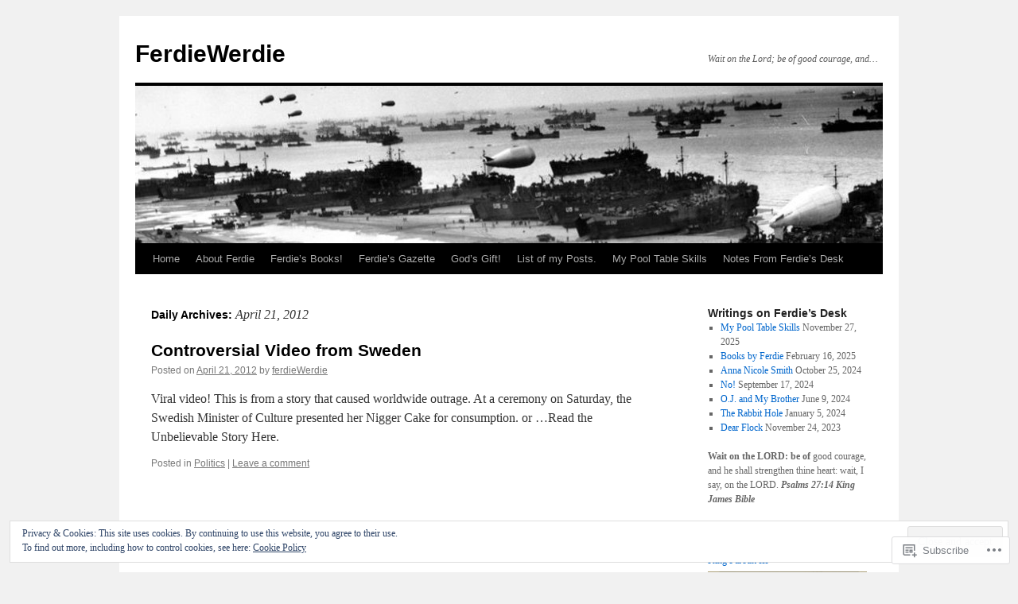

--- FILE ---
content_type: text/html; charset=UTF-8
request_url: https://ferdiewerdie.com/2012/04/21/
body_size: 22231
content:
<!DOCTYPE html>
<html lang="en">
<head>
<meta charset="UTF-8" />
<title>
21 | April | 2012 | FerdieWerdie</title>
<link rel="profile" href="https://gmpg.org/xfn/11" />
<link rel="stylesheet" type="text/css" media="all" href="https://s0.wp.com/wp-content/themes/pub/twentyten/style.css?m=1659017451i&amp;ver=20190507" />
<link rel="pingback" href="https://ferdiewerdie.com/xmlrpc.php">
<meta name='robots' content='max-image-preview:large' />

<!-- Async WordPress.com Remote Login -->
<script id="wpcom_remote_login_js">
var wpcom_remote_login_extra_auth = '';
function wpcom_remote_login_remove_dom_node_id( element_id ) {
	var dom_node = document.getElementById( element_id );
	if ( dom_node ) { dom_node.parentNode.removeChild( dom_node ); }
}
function wpcom_remote_login_remove_dom_node_classes( class_name ) {
	var dom_nodes = document.querySelectorAll( '.' + class_name );
	for ( var i = 0; i < dom_nodes.length; i++ ) {
		dom_nodes[ i ].parentNode.removeChild( dom_nodes[ i ] );
	}
}
function wpcom_remote_login_final_cleanup() {
	wpcom_remote_login_remove_dom_node_classes( "wpcom_remote_login_msg" );
	wpcom_remote_login_remove_dom_node_id( "wpcom_remote_login_key" );
	wpcom_remote_login_remove_dom_node_id( "wpcom_remote_login_validate" );
	wpcom_remote_login_remove_dom_node_id( "wpcom_remote_login_js" );
	wpcom_remote_login_remove_dom_node_id( "wpcom_request_access_iframe" );
	wpcom_remote_login_remove_dom_node_id( "wpcom_request_access_styles" );
}

// Watch for messages back from the remote login
window.addEventListener( "message", function( e ) {
	if ( e.origin === "https://r-login.wordpress.com" ) {
		var data = {};
		try {
			data = JSON.parse( e.data );
		} catch( e ) {
			wpcom_remote_login_final_cleanup();
			return;
		}

		if ( data.msg === 'LOGIN' ) {
			// Clean up the login check iframe
			wpcom_remote_login_remove_dom_node_id( "wpcom_remote_login_key" );

			var id_regex = new RegExp( /^[0-9]+$/ );
			var token_regex = new RegExp( /^.*|.*|.*$/ );
			if (
				token_regex.test( data.token )
				&& id_regex.test( data.wpcomid )
			) {
				// We have everything we need to ask for a login
				var script = document.createElement( "script" );
				script.setAttribute( "id", "wpcom_remote_login_validate" );
				script.src = '/remote-login.php?wpcom_remote_login=validate'
					+ '&wpcomid=' + data.wpcomid
					+ '&token=' + encodeURIComponent( data.token )
					+ '&host=' + window.location.protocol
					+ '//' + window.location.hostname
					+ '&postid=102'
					+ '&is_singular=';
				document.body.appendChild( script );
			}

			return;
		}

		// Safari ITP, not logged in, so redirect
		if ( data.msg === 'LOGIN-REDIRECT' ) {
			window.location = 'https://wordpress.com/log-in?redirect_to=' + window.location.href;
			return;
		}

		// Safari ITP, storage access failed, remove the request
		if ( data.msg === 'LOGIN-REMOVE' ) {
			var css_zap = 'html { -webkit-transition: margin-top 1s; transition: margin-top 1s; } /* 9001 */ html { margin-top: 0 !important; } * html body { margin-top: 0 !important; } @media screen and ( max-width: 782px ) { html { margin-top: 0 !important; } * html body { margin-top: 0 !important; } }';
			var style_zap = document.createElement( 'style' );
			style_zap.type = 'text/css';
			style_zap.appendChild( document.createTextNode( css_zap ) );
			document.body.appendChild( style_zap );

			var e = document.getElementById( 'wpcom_request_access_iframe' );
			e.parentNode.removeChild( e );

			document.cookie = 'wordpress_com_login_access=denied; path=/; max-age=31536000';

			return;
		}

		// Safari ITP
		if ( data.msg === 'REQUEST_ACCESS' ) {
			console.log( 'request access: safari' );

			// Check ITP iframe enable/disable knob
			if ( wpcom_remote_login_extra_auth !== 'safari_itp_iframe' ) {
				return;
			}

			// If we are in a "private window" there is no ITP.
			var private_window = false;
			try {
				var opendb = window.openDatabase( null, null, null, null );
			} catch( e ) {
				private_window = true;
			}

			if ( private_window ) {
				console.log( 'private window' );
				return;
			}

			var iframe = document.createElement( 'iframe' );
			iframe.id = 'wpcom_request_access_iframe';
			iframe.setAttribute( 'scrolling', 'no' );
			iframe.setAttribute( 'sandbox', 'allow-storage-access-by-user-activation allow-scripts allow-same-origin allow-top-navigation-by-user-activation' );
			iframe.src = 'https://r-login.wordpress.com/remote-login.php?wpcom_remote_login=request_access&origin=' + encodeURIComponent( data.origin ) + '&wpcomid=' + encodeURIComponent( data.wpcomid );

			var css = 'html { -webkit-transition: margin-top 1s; transition: margin-top 1s; } /* 9001 */ html { margin-top: 46px !important; } * html body { margin-top: 46px !important; } @media screen and ( max-width: 660px ) { html { margin-top: 71px !important; } * html body { margin-top: 71px !important; } #wpcom_request_access_iframe { display: block; height: 71px !important; } } #wpcom_request_access_iframe { border: 0px; height: 46px; position: fixed; top: 0; left: 0; width: 100%; min-width: 100%; z-index: 99999; background: #23282d; } ';

			var style = document.createElement( 'style' );
			style.type = 'text/css';
			style.id = 'wpcom_request_access_styles';
			style.appendChild( document.createTextNode( css ) );
			document.body.appendChild( style );

			document.body.appendChild( iframe );
		}

		if ( data.msg === 'DONE' ) {
			wpcom_remote_login_final_cleanup();
		}
	}
}, false );

// Inject the remote login iframe after the page has had a chance to load
// more critical resources
window.addEventListener( "DOMContentLoaded", function( e ) {
	var iframe = document.createElement( "iframe" );
	iframe.style.display = "none";
	iframe.setAttribute( "scrolling", "no" );
	iframe.setAttribute( "id", "wpcom_remote_login_key" );
	iframe.src = "https://r-login.wordpress.com/remote-login.php"
		+ "?wpcom_remote_login=key"
		+ "&origin=aHR0cHM6Ly9mZXJkaWV3ZXJkaWUuY29t"
		+ "&wpcomid=21943425"
		+ "&time=" + Math.floor( Date.now() / 1000 );
	document.body.appendChild( iframe );
}, false );
</script>
<link rel='dns-prefetch' href='//s0.wp.com' />
<link rel='dns-prefetch' href='//af.pubmine.com' />
<link rel="alternate" type="application/rss+xml" title="FerdieWerdie &raquo; Feed" href="https://ferdiewerdie.com/feed/" />
<link rel="alternate" type="application/rss+xml" title="FerdieWerdie &raquo; Comments Feed" href="https://ferdiewerdie.com/comments/feed/" />
	<script type="text/javascript">
		/* <![CDATA[ */
		function addLoadEvent(func) {
			var oldonload = window.onload;
			if (typeof window.onload != 'function') {
				window.onload = func;
			} else {
				window.onload = function () {
					oldonload();
					func();
				}
			}
		}
		/* ]]> */
	</script>
	<link crossorigin='anonymous' rel='stylesheet' id='all-css-0-1' href='/_static/??/wp-content/mu-plugins/widgets/eu-cookie-law/templates/style.css,/wp-content/mu-plugins/likes/jetpack-likes.css?m=1743883414j&cssminify=yes' type='text/css' media='all' />
<style id='wp-emoji-styles-inline-css'>

	img.wp-smiley, img.emoji {
		display: inline !important;
		border: none !important;
		box-shadow: none !important;
		height: 1em !important;
		width: 1em !important;
		margin: 0 0.07em !important;
		vertical-align: -0.1em !important;
		background: none !important;
		padding: 0 !important;
	}
/*# sourceURL=wp-emoji-styles-inline-css */
</style>
<link crossorigin='anonymous' rel='stylesheet' id='all-css-2-1' href='/wp-content/plugins/gutenberg-core/v22.2.0/build/styles/block-library/style.css?m=1764855221i&cssminify=yes' type='text/css' media='all' />
<style id='wp-block-library-inline-css'>
.has-text-align-justify {
	text-align:justify;
}
.has-text-align-justify{text-align:justify;}

/*# sourceURL=wp-block-library-inline-css */
</style><style id='wp-block-paragraph-inline-css'>
.is-small-text{font-size:.875em}.is-regular-text{font-size:1em}.is-large-text{font-size:2.25em}.is-larger-text{font-size:3em}.has-drop-cap:not(:focus):first-letter{float:left;font-size:8.4em;font-style:normal;font-weight:100;line-height:.68;margin:.05em .1em 0 0;text-transform:uppercase}body.rtl .has-drop-cap:not(:focus):first-letter{float:none;margin-left:.1em}p.has-drop-cap.has-background{overflow:hidden}:root :where(p.has-background){padding:1.25em 2.375em}:where(p.has-text-color:not(.has-link-color)) a{color:inherit}p.has-text-align-left[style*="writing-mode:vertical-lr"],p.has-text-align-right[style*="writing-mode:vertical-rl"]{rotate:180deg}
/*# sourceURL=/wp-content/plugins/gutenberg-core/v22.2.0/build/styles/block-library/paragraph/style.css */
</style>
<style id='global-styles-inline-css'>
:root{--wp--preset--aspect-ratio--square: 1;--wp--preset--aspect-ratio--4-3: 4/3;--wp--preset--aspect-ratio--3-4: 3/4;--wp--preset--aspect-ratio--3-2: 3/2;--wp--preset--aspect-ratio--2-3: 2/3;--wp--preset--aspect-ratio--16-9: 16/9;--wp--preset--aspect-ratio--9-16: 9/16;--wp--preset--color--black: #000;--wp--preset--color--cyan-bluish-gray: #abb8c3;--wp--preset--color--white: #fff;--wp--preset--color--pale-pink: #f78da7;--wp--preset--color--vivid-red: #cf2e2e;--wp--preset--color--luminous-vivid-orange: #ff6900;--wp--preset--color--luminous-vivid-amber: #fcb900;--wp--preset--color--light-green-cyan: #7bdcb5;--wp--preset--color--vivid-green-cyan: #00d084;--wp--preset--color--pale-cyan-blue: #8ed1fc;--wp--preset--color--vivid-cyan-blue: #0693e3;--wp--preset--color--vivid-purple: #9b51e0;--wp--preset--color--blue: #0066cc;--wp--preset--color--medium-gray: #666;--wp--preset--color--light-gray: #f1f1f1;--wp--preset--gradient--vivid-cyan-blue-to-vivid-purple: linear-gradient(135deg,rgb(6,147,227) 0%,rgb(155,81,224) 100%);--wp--preset--gradient--light-green-cyan-to-vivid-green-cyan: linear-gradient(135deg,rgb(122,220,180) 0%,rgb(0,208,130) 100%);--wp--preset--gradient--luminous-vivid-amber-to-luminous-vivid-orange: linear-gradient(135deg,rgb(252,185,0) 0%,rgb(255,105,0) 100%);--wp--preset--gradient--luminous-vivid-orange-to-vivid-red: linear-gradient(135deg,rgb(255,105,0) 0%,rgb(207,46,46) 100%);--wp--preset--gradient--very-light-gray-to-cyan-bluish-gray: linear-gradient(135deg,rgb(238,238,238) 0%,rgb(169,184,195) 100%);--wp--preset--gradient--cool-to-warm-spectrum: linear-gradient(135deg,rgb(74,234,220) 0%,rgb(151,120,209) 20%,rgb(207,42,186) 40%,rgb(238,44,130) 60%,rgb(251,105,98) 80%,rgb(254,248,76) 100%);--wp--preset--gradient--blush-light-purple: linear-gradient(135deg,rgb(255,206,236) 0%,rgb(152,150,240) 100%);--wp--preset--gradient--blush-bordeaux: linear-gradient(135deg,rgb(254,205,165) 0%,rgb(254,45,45) 50%,rgb(107,0,62) 100%);--wp--preset--gradient--luminous-dusk: linear-gradient(135deg,rgb(255,203,112) 0%,rgb(199,81,192) 50%,rgb(65,88,208) 100%);--wp--preset--gradient--pale-ocean: linear-gradient(135deg,rgb(255,245,203) 0%,rgb(182,227,212) 50%,rgb(51,167,181) 100%);--wp--preset--gradient--electric-grass: linear-gradient(135deg,rgb(202,248,128) 0%,rgb(113,206,126) 100%);--wp--preset--gradient--midnight: linear-gradient(135deg,rgb(2,3,129) 0%,rgb(40,116,252) 100%);--wp--preset--font-size--small: 13px;--wp--preset--font-size--medium: 20px;--wp--preset--font-size--large: 36px;--wp--preset--font-size--x-large: 42px;--wp--preset--font-family--albert-sans: 'Albert Sans', sans-serif;--wp--preset--font-family--alegreya: Alegreya, serif;--wp--preset--font-family--arvo: Arvo, serif;--wp--preset--font-family--bodoni-moda: 'Bodoni Moda', serif;--wp--preset--font-family--bricolage-grotesque: 'Bricolage Grotesque', sans-serif;--wp--preset--font-family--cabin: Cabin, sans-serif;--wp--preset--font-family--chivo: Chivo, sans-serif;--wp--preset--font-family--commissioner: Commissioner, sans-serif;--wp--preset--font-family--cormorant: Cormorant, serif;--wp--preset--font-family--courier-prime: 'Courier Prime', monospace;--wp--preset--font-family--crimson-pro: 'Crimson Pro', serif;--wp--preset--font-family--dm-mono: 'DM Mono', monospace;--wp--preset--font-family--dm-sans: 'DM Sans', sans-serif;--wp--preset--font-family--dm-serif-display: 'DM Serif Display', serif;--wp--preset--font-family--domine: Domine, serif;--wp--preset--font-family--eb-garamond: 'EB Garamond', serif;--wp--preset--font-family--epilogue: Epilogue, sans-serif;--wp--preset--font-family--fahkwang: Fahkwang, sans-serif;--wp--preset--font-family--figtree: Figtree, sans-serif;--wp--preset--font-family--fira-sans: 'Fira Sans', sans-serif;--wp--preset--font-family--fjalla-one: 'Fjalla One', sans-serif;--wp--preset--font-family--fraunces: Fraunces, serif;--wp--preset--font-family--gabarito: Gabarito, system-ui;--wp--preset--font-family--ibm-plex-mono: 'IBM Plex Mono', monospace;--wp--preset--font-family--ibm-plex-sans: 'IBM Plex Sans', sans-serif;--wp--preset--font-family--ibarra-real-nova: 'Ibarra Real Nova', serif;--wp--preset--font-family--instrument-serif: 'Instrument Serif', serif;--wp--preset--font-family--inter: Inter, sans-serif;--wp--preset--font-family--josefin-sans: 'Josefin Sans', sans-serif;--wp--preset--font-family--jost: Jost, sans-serif;--wp--preset--font-family--libre-baskerville: 'Libre Baskerville', serif;--wp--preset--font-family--libre-franklin: 'Libre Franklin', sans-serif;--wp--preset--font-family--literata: Literata, serif;--wp--preset--font-family--lora: Lora, serif;--wp--preset--font-family--merriweather: Merriweather, serif;--wp--preset--font-family--montserrat: Montserrat, sans-serif;--wp--preset--font-family--newsreader: Newsreader, serif;--wp--preset--font-family--noto-sans-mono: 'Noto Sans Mono', sans-serif;--wp--preset--font-family--nunito: Nunito, sans-serif;--wp--preset--font-family--open-sans: 'Open Sans', sans-serif;--wp--preset--font-family--overpass: Overpass, sans-serif;--wp--preset--font-family--pt-serif: 'PT Serif', serif;--wp--preset--font-family--petrona: Petrona, serif;--wp--preset--font-family--piazzolla: Piazzolla, serif;--wp--preset--font-family--playfair-display: 'Playfair Display', serif;--wp--preset--font-family--plus-jakarta-sans: 'Plus Jakarta Sans', sans-serif;--wp--preset--font-family--poppins: Poppins, sans-serif;--wp--preset--font-family--raleway: Raleway, sans-serif;--wp--preset--font-family--roboto: Roboto, sans-serif;--wp--preset--font-family--roboto-slab: 'Roboto Slab', serif;--wp--preset--font-family--rubik: Rubik, sans-serif;--wp--preset--font-family--rufina: Rufina, serif;--wp--preset--font-family--sora: Sora, sans-serif;--wp--preset--font-family--source-sans-3: 'Source Sans 3', sans-serif;--wp--preset--font-family--source-serif-4: 'Source Serif 4', serif;--wp--preset--font-family--space-mono: 'Space Mono', monospace;--wp--preset--font-family--syne: Syne, sans-serif;--wp--preset--font-family--texturina: Texturina, serif;--wp--preset--font-family--urbanist: Urbanist, sans-serif;--wp--preset--font-family--work-sans: 'Work Sans', sans-serif;--wp--preset--spacing--20: 0.44rem;--wp--preset--spacing--30: 0.67rem;--wp--preset--spacing--40: 1rem;--wp--preset--spacing--50: 1.5rem;--wp--preset--spacing--60: 2.25rem;--wp--preset--spacing--70: 3.38rem;--wp--preset--spacing--80: 5.06rem;--wp--preset--shadow--natural: 6px 6px 9px rgba(0, 0, 0, 0.2);--wp--preset--shadow--deep: 12px 12px 50px rgba(0, 0, 0, 0.4);--wp--preset--shadow--sharp: 6px 6px 0px rgba(0, 0, 0, 0.2);--wp--preset--shadow--outlined: 6px 6px 0px -3px rgb(255, 255, 255), 6px 6px rgb(0, 0, 0);--wp--preset--shadow--crisp: 6px 6px 0px rgb(0, 0, 0);}:where(.is-layout-flex){gap: 0.5em;}:where(.is-layout-grid){gap: 0.5em;}body .is-layout-flex{display: flex;}.is-layout-flex{flex-wrap: wrap;align-items: center;}.is-layout-flex > :is(*, div){margin: 0;}body .is-layout-grid{display: grid;}.is-layout-grid > :is(*, div){margin: 0;}:where(.wp-block-columns.is-layout-flex){gap: 2em;}:where(.wp-block-columns.is-layout-grid){gap: 2em;}:where(.wp-block-post-template.is-layout-flex){gap: 1.25em;}:where(.wp-block-post-template.is-layout-grid){gap: 1.25em;}.has-black-color{color: var(--wp--preset--color--black) !important;}.has-cyan-bluish-gray-color{color: var(--wp--preset--color--cyan-bluish-gray) !important;}.has-white-color{color: var(--wp--preset--color--white) !important;}.has-pale-pink-color{color: var(--wp--preset--color--pale-pink) !important;}.has-vivid-red-color{color: var(--wp--preset--color--vivid-red) !important;}.has-luminous-vivid-orange-color{color: var(--wp--preset--color--luminous-vivid-orange) !important;}.has-luminous-vivid-amber-color{color: var(--wp--preset--color--luminous-vivid-amber) !important;}.has-light-green-cyan-color{color: var(--wp--preset--color--light-green-cyan) !important;}.has-vivid-green-cyan-color{color: var(--wp--preset--color--vivid-green-cyan) !important;}.has-pale-cyan-blue-color{color: var(--wp--preset--color--pale-cyan-blue) !important;}.has-vivid-cyan-blue-color{color: var(--wp--preset--color--vivid-cyan-blue) !important;}.has-vivid-purple-color{color: var(--wp--preset--color--vivid-purple) !important;}.has-black-background-color{background-color: var(--wp--preset--color--black) !important;}.has-cyan-bluish-gray-background-color{background-color: var(--wp--preset--color--cyan-bluish-gray) !important;}.has-white-background-color{background-color: var(--wp--preset--color--white) !important;}.has-pale-pink-background-color{background-color: var(--wp--preset--color--pale-pink) !important;}.has-vivid-red-background-color{background-color: var(--wp--preset--color--vivid-red) !important;}.has-luminous-vivid-orange-background-color{background-color: var(--wp--preset--color--luminous-vivid-orange) !important;}.has-luminous-vivid-amber-background-color{background-color: var(--wp--preset--color--luminous-vivid-amber) !important;}.has-light-green-cyan-background-color{background-color: var(--wp--preset--color--light-green-cyan) !important;}.has-vivid-green-cyan-background-color{background-color: var(--wp--preset--color--vivid-green-cyan) !important;}.has-pale-cyan-blue-background-color{background-color: var(--wp--preset--color--pale-cyan-blue) !important;}.has-vivid-cyan-blue-background-color{background-color: var(--wp--preset--color--vivid-cyan-blue) !important;}.has-vivid-purple-background-color{background-color: var(--wp--preset--color--vivid-purple) !important;}.has-black-border-color{border-color: var(--wp--preset--color--black) !important;}.has-cyan-bluish-gray-border-color{border-color: var(--wp--preset--color--cyan-bluish-gray) !important;}.has-white-border-color{border-color: var(--wp--preset--color--white) !important;}.has-pale-pink-border-color{border-color: var(--wp--preset--color--pale-pink) !important;}.has-vivid-red-border-color{border-color: var(--wp--preset--color--vivid-red) !important;}.has-luminous-vivid-orange-border-color{border-color: var(--wp--preset--color--luminous-vivid-orange) !important;}.has-luminous-vivid-amber-border-color{border-color: var(--wp--preset--color--luminous-vivid-amber) !important;}.has-light-green-cyan-border-color{border-color: var(--wp--preset--color--light-green-cyan) !important;}.has-vivid-green-cyan-border-color{border-color: var(--wp--preset--color--vivid-green-cyan) !important;}.has-pale-cyan-blue-border-color{border-color: var(--wp--preset--color--pale-cyan-blue) !important;}.has-vivid-cyan-blue-border-color{border-color: var(--wp--preset--color--vivid-cyan-blue) !important;}.has-vivid-purple-border-color{border-color: var(--wp--preset--color--vivid-purple) !important;}.has-vivid-cyan-blue-to-vivid-purple-gradient-background{background: var(--wp--preset--gradient--vivid-cyan-blue-to-vivid-purple) !important;}.has-light-green-cyan-to-vivid-green-cyan-gradient-background{background: var(--wp--preset--gradient--light-green-cyan-to-vivid-green-cyan) !important;}.has-luminous-vivid-amber-to-luminous-vivid-orange-gradient-background{background: var(--wp--preset--gradient--luminous-vivid-amber-to-luminous-vivid-orange) !important;}.has-luminous-vivid-orange-to-vivid-red-gradient-background{background: var(--wp--preset--gradient--luminous-vivid-orange-to-vivid-red) !important;}.has-very-light-gray-to-cyan-bluish-gray-gradient-background{background: var(--wp--preset--gradient--very-light-gray-to-cyan-bluish-gray) !important;}.has-cool-to-warm-spectrum-gradient-background{background: var(--wp--preset--gradient--cool-to-warm-spectrum) !important;}.has-blush-light-purple-gradient-background{background: var(--wp--preset--gradient--blush-light-purple) !important;}.has-blush-bordeaux-gradient-background{background: var(--wp--preset--gradient--blush-bordeaux) !important;}.has-luminous-dusk-gradient-background{background: var(--wp--preset--gradient--luminous-dusk) !important;}.has-pale-ocean-gradient-background{background: var(--wp--preset--gradient--pale-ocean) !important;}.has-electric-grass-gradient-background{background: var(--wp--preset--gradient--electric-grass) !important;}.has-midnight-gradient-background{background: var(--wp--preset--gradient--midnight) !important;}.has-small-font-size{font-size: var(--wp--preset--font-size--small) !important;}.has-medium-font-size{font-size: var(--wp--preset--font-size--medium) !important;}.has-large-font-size{font-size: var(--wp--preset--font-size--large) !important;}.has-x-large-font-size{font-size: var(--wp--preset--font-size--x-large) !important;}.has-albert-sans-font-family{font-family: var(--wp--preset--font-family--albert-sans) !important;}.has-alegreya-font-family{font-family: var(--wp--preset--font-family--alegreya) !important;}.has-arvo-font-family{font-family: var(--wp--preset--font-family--arvo) !important;}.has-bodoni-moda-font-family{font-family: var(--wp--preset--font-family--bodoni-moda) !important;}.has-bricolage-grotesque-font-family{font-family: var(--wp--preset--font-family--bricolage-grotesque) !important;}.has-cabin-font-family{font-family: var(--wp--preset--font-family--cabin) !important;}.has-chivo-font-family{font-family: var(--wp--preset--font-family--chivo) !important;}.has-commissioner-font-family{font-family: var(--wp--preset--font-family--commissioner) !important;}.has-cormorant-font-family{font-family: var(--wp--preset--font-family--cormorant) !important;}.has-courier-prime-font-family{font-family: var(--wp--preset--font-family--courier-prime) !important;}.has-crimson-pro-font-family{font-family: var(--wp--preset--font-family--crimson-pro) !important;}.has-dm-mono-font-family{font-family: var(--wp--preset--font-family--dm-mono) !important;}.has-dm-sans-font-family{font-family: var(--wp--preset--font-family--dm-sans) !important;}.has-dm-serif-display-font-family{font-family: var(--wp--preset--font-family--dm-serif-display) !important;}.has-domine-font-family{font-family: var(--wp--preset--font-family--domine) !important;}.has-eb-garamond-font-family{font-family: var(--wp--preset--font-family--eb-garamond) !important;}.has-epilogue-font-family{font-family: var(--wp--preset--font-family--epilogue) !important;}.has-fahkwang-font-family{font-family: var(--wp--preset--font-family--fahkwang) !important;}.has-figtree-font-family{font-family: var(--wp--preset--font-family--figtree) !important;}.has-fira-sans-font-family{font-family: var(--wp--preset--font-family--fira-sans) !important;}.has-fjalla-one-font-family{font-family: var(--wp--preset--font-family--fjalla-one) !important;}.has-fraunces-font-family{font-family: var(--wp--preset--font-family--fraunces) !important;}.has-gabarito-font-family{font-family: var(--wp--preset--font-family--gabarito) !important;}.has-ibm-plex-mono-font-family{font-family: var(--wp--preset--font-family--ibm-plex-mono) !important;}.has-ibm-plex-sans-font-family{font-family: var(--wp--preset--font-family--ibm-plex-sans) !important;}.has-ibarra-real-nova-font-family{font-family: var(--wp--preset--font-family--ibarra-real-nova) !important;}.has-instrument-serif-font-family{font-family: var(--wp--preset--font-family--instrument-serif) !important;}.has-inter-font-family{font-family: var(--wp--preset--font-family--inter) !important;}.has-josefin-sans-font-family{font-family: var(--wp--preset--font-family--josefin-sans) !important;}.has-jost-font-family{font-family: var(--wp--preset--font-family--jost) !important;}.has-libre-baskerville-font-family{font-family: var(--wp--preset--font-family--libre-baskerville) !important;}.has-libre-franklin-font-family{font-family: var(--wp--preset--font-family--libre-franklin) !important;}.has-literata-font-family{font-family: var(--wp--preset--font-family--literata) !important;}.has-lora-font-family{font-family: var(--wp--preset--font-family--lora) !important;}.has-merriweather-font-family{font-family: var(--wp--preset--font-family--merriweather) !important;}.has-montserrat-font-family{font-family: var(--wp--preset--font-family--montserrat) !important;}.has-newsreader-font-family{font-family: var(--wp--preset--font-family--newsreader) !important;}.has-noto-sans-mono-font-family{font-family: var(--wp--preset--font-family--noto-sans-mono) !important;}.has-nunito-font-family{font-family: var(--wp--preset--font-family--nunito) !important;}.has-open-sans-font-family{font-family: var(--wp--preset--font-family--open-sans) !important;}.has-overpass-font-family{font-family: var(--wp--preset--font-family--overpass) !important;}.has-pt-serif-font-family{font-family: var(--wp--preset--font-family--pt-serif) !important;}.has-petrona-font-family{font-family: var(--wp--preset--font-family--petrona) !important;}.has-piazzolla-font-family{font-family: var(--wp--preset--font-family--piazzolla) !important;}.has-playfair-display-font-family{font-family: var(--wp--preset--font-family--playfair-display) !important;}.has-plus-jakarta-sans-font-family{font-family: var(--wp--preset--font-family--plus-jakarta-sans) !important;}.has-poppins-font-family{font-family: var(--wp--preset--font-family--poppins) !important;}.has-raleway-font-family{font-family: var(--wp--preset--font-family--raleway) !important;}.has-roboto-font-family{font-family: var(--wp--preset--font-family--roboto) !important;}.has-roboto-slab-font-family{font-family: var(--wp--preset--font-family--roboto-slab) !important;}.has-rubik-font-family{font-family: var(--wp--preset--font-family--rubik) !important;}.has-rufina-font-family{font-family: var(--wp--preset--font-family--rufina) !important;}.has-sora-font-family{font-family: var(--wp--preset--font-family--sora) !important;}.has-source-sans-3-font-family{font-family: var(--wp--preset--font-family--source-sans-3) !important;}.has-source-serif-4-font-family{font-family: var(--wp--preset--font-family--source-serif-4) !important;}.has-space-mono-font-family{font-family: var(--wp--preset--font-family--space-mono) !important;}.has-syne-font-family{font-family: var(--wp--preset--font-family--syne) !important;}.has-texturina-font-family{font-family: var(--wp--preset--font-family--texturina) !important;}.has-urbanist-font-family{font-family: var(--wp--preset--font-family--urbanist) !important;}.has-work-sans-font-family{font-family: var(--wp--preset--font-family--work-sans) !important;}
/*# sourceURL=global-styles-inline-css */
</style>

<style id='classic-theme-styles-inline-css'>
/*! This file is auto-generated */
.wp-block-button__link{color:#fff;background-color:#32373c;border-radius:9999px;box-shadow:none;text-decoration:none;padding:calc(.667em + 2px) calc(1.333em + 2px);font-size:1.125em}.wp-block-file__button{background:#32373c;color:#fff;text-decoration:none}
/*# sourceURL=/wp-includes/css/classic-themes.min.css */
</style>
<link crossorigin='anonymous' rel='stylesheet' id='all-css-4-1' href='/_static/??-eJyNT0kOwjAM/BCu1YKgHBBv6WJCIGmi2KX095giNiFVXCx7NIsHhwhN6IQ6weh6YzvGJtQuNGfGIsvLLAe2PjqCRJdsha1leTGAZXSUNcwL/DDyPby9EinuYyV3hqfWVuTIK21ONtjWkKicnzsIXeclUWOgrmMiZtDpbe9BjprFP7oHjLGvUQYFRkXx0ek/7lQcpsy5pxKpqdHVTFXe55zIUAB9pRIbuq8DDq6y6S7d+12+LvNyWRTbzekGiYipTQ==&cssminify=yes' type='text/css' media='all' />
<style id='jetpack-global-styles-frontend-style-inline-css'>
:root { --font-headings: unset; --font-base: unset; --font-headings-default: -apple-system,BlinkMacSystemFont,"Segoe UI",Roboto,Oxygen-Sans,Ubuntu,Cantarell,"Helvetica Neue",sans-serif; --font-base-default: -apple-system,BlinkMacSystemFont,"Segoe UI",Roboto,Oxygen-Sans,Ubuntu,Cantarell,"Helvetica Neue",sans-serif;}
/*# sourceURL=jetpack-global-styles-frontend-style-inline-css */
</style>
<link crossorigin='anonymous' rel='stylesheet' id='all-css-6-1' href='/_static/??-eJyNjcEKwjAQRH/IuFRT6kX8FNkmS5K6yQY3Qfx7bfEiXrwM82B4A49qnJRGpUHupnIPqSgs1Cq624chi6zhO5OCRryTR++fW00l7J3qDv43XVNxoOISsmEJol/wY2uR8vs3WggsM/I6uOTzMI3Hw8lOg11eUT1JKA==&cssminify=yes' type='text/css' media='all' />
<script type="text/javascript" id="wpcom-actionbar-placeholder-js-extra">
/* <![CDATA[ */
var actionbardata = {"siteID":"21943425","postID":"0","siteURL":"https://ferdiewerdie.com","xhrURL":"https://ferdiewerdie.com/wp-admin/admin-ajax.php","nonce":"8d63a61e57","isLoggedIn":"","statusMessage":"","subsEmailDefault":"instantly","proxyScriptUrl":"https://s0.wp.com/wp-content/js/wpcom-proxy-request.js?m=1513050504i&amp;ver=20211021","i18n":{"followedText":"New posts from this site will now appear in your \u003Ca href=\"https://wordpress.com/reader\"\u003EReader\u003C/a\u003E","foldBar":"Collapse this bar","unfoldBar":"Expand this bar","shortLinkCopied":"Shortlink copied to clipboard."}};
//# sourceURL=wpcom-actionbar-placeholder-js-extra
/* ]]> */
</script>
<script type="text/javascript" id="jetpack-mu-wpcom-settings-js-before">
/* <![CDATA[ */
var JETPACK_MU_WPCOM_SETTINGS = {"assetsUrl":"https://s0.wp.com/wp-content/mu-plugins/jetpack-mu-wpcom-plugin/moon/jetpack_vendor/automattic/jetpack-mu-wpcom/src/build/"};
//# sourceURL=jetpack-mu-wpcom-settings-js-before
/* ]]> */
</script>
<script crossorigin='anonymous' type='text/javascript'  src='/_static/??/wp-content/js/rlt-proxy.js,/wp-content/blog-plugins/wordads-classes/js/cmp/v2/cmp-non-gdpr.js?m=1720530689j'></script>
<script type="text/javascript" id="rlt-proxy-js-after">
/* <![CDATA[ */
	rltInitialize( {"token":null,"iframeOrigins":["https:\/\/widgets.wp.com"]} );
//# sourceURL=rlt-proxy-js-after
/* ]]> */
</script>
<link rel="EditURI" type="application/rsd+xml" title="RSD" href="https://ferdiewerdie.wordpress.com/xmlrpc.php?rsd" />
<meta name="generator" content="WordPress.com" />

<!-- Jetpack Open Graph Tags -->
<meta property="og:type" content="website" />
<meta property="og:title" content="April 21, 2012 &#8211; FerdieWerdie" />
<meta property="og:site_name" content="FerdieWerdie" />
<meta property="og:image" content="https://secure.gravatar.com/blavatar/aba2879c403e74ce922c868adaa6bb8ba8bdd4d594d5b57fa99cc5d3c172f887?s=200&#038;ts=1768996513" />
<meta property="og:image:width" content="200" />
<meta property="og:image:height" content="200" />
<meta property="og:image:alt" content="" />
<meta property="og:locale" content="en_US" />
<meta name="twitter:creator" content="@Ferd3desk" />
<meta name="twitter:site" content="@Ferd3desk" />

<!-- End Jetpack Open Graph Tags -->
<link rel="shortcut icon" type="image/x-icon" href="https://secure.gravatar.com/blavatar/aba2879c403e74ce922c868adaa6bb8ba8bdd4d594d5b57fa99cc5d3c172f887?s=32" sizes="16x16" />
<link rel="icon" type="image/x-icon" href="https://secure.gravatar.com/blavatar/aba2879c403e74ce922c868adaa6bb8ba8bdd4d594d5b57fa99cc5d3c172f887?s=32" sizes="16x16" />
<link rel="apple-touch-icon" href="https://secure.gravatar.com/blavatar/aba2879c403e74ce922c868adaa6bb8ba8bdd4d594d5b57fa99cc5d3c172f887?s=114" />
<link rel='openid.server' href='https://ferdiewerdie.com/?openidserver=1' />
<link rel='openid.delegate' href='https://ferdiewerdie.com/' />
<link rel="search" type="application/opensearchdescription+xml" href="https://ferdiewerdie.com/osd.xml" title="FerdieWerdie" />
<link rel="search" type="application/opensearchdescription+xml" href="https://s1.wp.com/opensearch.xml" title="WordPress.com" />
<meta name="description" content="1 post published by ferdieWerdie on April 21, 2012" />
<script type="text/javascript">
/* <![CDATA[ */
var wa_client = {}; wa_client.cmd = []; wa_client.config = { 'blog_id': 21943425, 'blog_language': 'en', 'is_wordads': false, 'hosting_type': 0, 'afp_account_id': null, 'afp_host_id': 5038568878849053, 'theme': 'pub/twentyten', '_': { 'title': 'Advertisement', 'privacy_settings': 'Privacy Settings' }, 'formats': [ 'belowpost', 'bottom_sticky', 'sidebar_sticky_right', 'sidebar', 'gutenberg_rectangle', 'gutenberg_leaderboard', 'gutenberg_mobile_leaderboard', 'gutenberg_skyscraper' ] };
/* ]]> */
</script>
		<script type="text/javascript">

			window.doNotSellCallback = function() {

				var linkElements = [
					'a[href="https://wordpress.com/?ref=footer_blog"]',
					'a[href="https://wordpress.com/?ref=footer_website"]',
					'a[href="https://wordpress.com/?ref=vertical_footer"]',
					'a[href^="https://wordpress.com/?ref=footer_segment_"]',
				].join(',');

				var dnsLink = document.createElement( 'a' );
				dnsLink.href = 'https://wordpress.com/advertising-program-optout/';
				dnsLink.classList.add( 'do-not-sell-link' );
				dnsLink.rel = 'nofollow';
				dnsLink.style.marginLeft = '0.5em';
				dnsLink.textContent = 'Do Not Sell or Share My Personal Information';

				var creditLinks = document.querySelectorAll( linkElements );

				if ( 0 === creditLinks.length ) {
					return false;
				}

				Array.prototype.forEach.call( creditLinks, function( el ) {
					el.insertAdjacentElement( 'afterend', dnsLink );
				});

				return true;
			};

		</script>
		<script type="text/javascript">
	window.google_analytics_uacct = "UA-52447-2";
</script>

<script type="text/javascript">
	var _gaq = _gaq || [];
	_gaq.push(['_setAccount', 'UA-52447-2']);
	_gaq.push(['_gat._anonymizeIp']);
	_gaq.push(['_setDomainName', 'none']);
	_gaq.push(['_setAllowLinker', true]);
	_gaq.push(['_initData']);
	_gaq.push(['_trackPageview']);

	(function() {
		var ga = document.createElement('script'); ga.type = 'text/javascript'; ga.async = true;
		ga.src = ('https:' == document.location.protocol ? 'https://ssl' : 'http://www') + '.google-analytics.com/ga.js';
		(document.getElementsByTagName('head')[0] || document.getElementsByTagName('body')[0]).appendChild(ga);
	})();
</script>
<link crossorigin='anonymous' rel='stylesheet' id='all-css-0-3' href='/_static/??-eJyNjMEKwkAMRH/IbahFiwfxU8TuhpK6m4RNluLf26IXb15meMPwYNUQhR3ZobSguc3EBgu6PuLzy1BE9kgto8FKaUbfWmrSimZBxTx8ZjB/Zeyi2QH+V9+JI0yNcgJrk8VK6iTb+Ye6Qrybb+Xaj6fhMp6H/ri8AYa2SVE=&cssminify=yes' type='text/css' media='all' />
</head>

<body class="archive date wp-theme-pubtwentyten customizer-styles-applied single-author jetpack-reblog-enabled">
<div id="wrapper" class="hfeed">
	<div id="header">
		<div id="masthead">
			<div id="branding" role="banner">
								<div id="site-title">
					<span>
						<a href="https://ferdiewerdie.com/" title="FerdieWerdie" rel="home">FerdieWerdie</a>
					</span>
				</div>
				<div id="site-description">Wait on the Lord; be of good courage, and&#8230;</div>

									<a class="home-link" href="https://ferdiewerdie.com/" title="FerdieWerdie" rel="home">
						<img src="https://ferdiewerdie.com/wp-content/uploads/2013/01/cropped-d_day.jpg" width="940" height="198" alt="" />
					</a>
								</div><!-- #branding -->

			<div id="access" role="navigation">
								<div class="skip-link screen-reader-text"><a href="#content" title="Skip to content">Skip to content</a></div>
				<div class="menu"><ul>
<li ><a href="https://ferdiewerdie.com/">Home</a></li><li class="page_item page-item-2"><a href="https://ferdiewerdie.com/about/">About Ferdie</a></li>
<li class="page_item page-item-4111"><a href="https://ferdiewerdie.com/ferdies-books/">Ferdie&#8217;s Books!</a></li>
<li class="page_item page-item-1040"><a href="https://ferdiewerdie.com/delerygazette/">Ferdie&#8217;s Gazette</a></li>
<li class="page_item page-item-3294"><a href="https://ferdiewerdie.com/posts/">God&#8217;s Gift!</a></li>
<li class="page_item page-item-4288"><a href="https://ferdiewerdie.com/list-of-my-posts/">List of my&nbsp;Posts.</a></li>
<li class="page_item page-item-4435"><a href="https://ferdiewerdie.com/my-pool-table-skills/">My Pool Table&nbsp;Skills</a></li>
<li class="page_item page-item-3291"><a href="https://ferdiewerdie.com/the-ladies-say/">Notes From Ferdie&#8217;s&nbsp;Desk</a></li>
</ul></div>
			</div><!-- #access -->
		</div><!-- #masthead -->
	</div><!-- #header -->

	<div id="main">

		<div id="container">
			<div id="content" role="main">


			<h1 class="page-title">
			Daily Archives: <span>April 21, 2012</span>			</h1>





	
			<div id="post-102" class="post-102 post type-post status-publish format-standard hentry category-politics">
			<h2 class="entry-title"><a href="https://ferdiewerdie.com/2012/04/21/102/" rel="bookmark">Controversial Video from&nbsp;Sweden</a></h2>

			<div class="entry-meta">
				<span class="meta-prep meta-prep-author">Posted on</span> <a href="https://ferdiewerdie.com/2012/04/21/102/" title="2:09 pm" rel="bookmark"><span class="entry-date">April 21, 2012</span></a> <span class="meta-sep">by</span> <span class="author vcard"><a class="url fn n" href="https://ferdiewerdie.com/author/fdelery/" title="View all posts by ferdieWerdie">ferdieWerdie</a></span>			</div><!-- .entry-meta -->

					<div class="entry-summary">
				<p>Viral video! This is from a story that caused worldwide outrage. At a ceremony on Saturday, the Swedish Minister of Culture presented her Nigger Cake for consumption. or &#8230;Read the Unbelievable Story Here.</p>
			</div><!-- .entry-summary -->
	
			<div class="entry-utility">
													<span class="cat-links">
						<span class="entry-utility-prep entry-utility-prep-cat-links">Posted in</span> <a href="https://ferdiewerdie.com/category/politics/" rel="category tag">Politics</a>					</span>
					<span class="meta-sep">|</span>
				
				
				<span class="comments-link"><a href="https://ferdiewerdie.com/2012/04/21/102/#respond">Leave a comment</a></span>

							</div><!-- .entry-utility -->
		</div><!-- #post-102 -->

		
	


			</div><!-- #content -->
		</div><!-- #container -->


		<div id="primary" class="widget-area" role="complementary">
						<ul class="xoxo">


		<li id="recent-posts-2" class="widget-container widget_recent_entries">
		<h3 class="widget-title">Writings on Ferdie&#8217;s Desk</h3>
		<ul>
											<li>
					<a href="https://ferdiewerdie.com/2025/11/27/my-pool-table-skills/">My Pool Table&nbsp;Skills</a>
											<span class="post-date">November 27, 2025</span>
									</li>
											<li>
					<a href="https://ferdiewerdie.com/2025/02/16/books-by-ferdie/">Books by Ferdie</a>
											<span class="post-date">February 16, 2025</span>
									</li>
											<li>
					<a href="https://ferdiewerdie.com/2024/10/25/anna-nicole-smith/">Anna Nicole Smith</a>
											<span class="post-date">October 25, 2024</span>
									</li>
											<li>
					<a href="https://ferdiewerdie.com/2024/09/17/no/">No!</a>
											<span class="post-date">September 17, 2024</span>
									</li>
											<li>
					<a href="https://ferdiewerdie.com/2024/06/09/o-j-and-my-brother/">O.J. and My&nbsp;Brother</a>
											<span class="post-date">June 9, 2024</span>
									</li>
											<li>
					<a href="https://ferdiewerdie.com/2024/01/05/the-rabbit-hole/">The Rabbit Hole</a>
											<span class="post-date">January 5, 2024</span>
									</li>
											<li>
					<a href="https://ferdiewerdie.com/2023/11/24/dear-flock/">Dear Flock</a>
											<span class="post-date">November 24, 2023</span>
									</li>
					</ul>

		</li><li id="block-8" class="widget-container widget_block widget_text">
<p><strong>Wait on the LORD: be of</strong> good courage, and he shall strengthen thine heart: wait, I say, on the LORD. <strong><em>Psalms 27:14 King James Bible</em></strong></p>
</li><li id="jetpack_display_posts_widget-2" class="widget-container widget_jetpack_display_posts_widget"><h3 class="widget-title"> These Stories I Uploaded to: Delery Gazette</h3><div class="jetpack-display-remote-posts"><h4><a href="http://delerygazette.org/2025/12/31/king-farouk-iii/">King Farouk III</a></h4>
<a title="King Farouk III" href="http://delerygazette.org/2025/12/31/king-farouk-iii/"><img src="https://i0.wp.com/delerygazette.wordpress.com/wp-content/uploads/2025/12/screenshot_20250513_035814_facebook.jpg?ssl=1" alt="King Farouk III"/></a><p>My name is King Farouk III of the Werdie Dynasty, rulers of the Mountains of Zion on the Nile to the annex in the old country on the Caribbean Sea. I, King Farouk &#8220;Ferdie the Werdie&#8221; III, dabble in THE WRATH OF GOD, and have succeeded Fuad II. Farouk III (/fəˈruːk/;&nbsp;Arabic:&nbsp;فاروق الأول‎&nbsp;Fārūq al-Awwal; (27 December [&hellip;]</p>
<h4><a href="http://delerygazette.org/2025/11/27/happy-thanksgiving/">Happy Thanksgiving!</a></h4>
<a title="Happy Thanksgiving!" href="http://delerygazette.org/2025/11/27/happy-thanksgiving/"><img src="https://i0.wp.com/delerygazette.wordpress.com/wp-content/uploads/2018/03/20180309_194840_001.jpg?ssl=1" alt="Happy Thanksgiving!"/></a><p>New Orleans (Nov. 27, 2025) &#8212; I will write about how my Thanksgiving is going. I already know what is on the menu, and what football games are coming on. I will notify you once I write the story. UPDATE: I wrote a little bit already at: <a href="https://wp.me/p1u4ud-19F" rel="nofollow">https://wp.me/p1u4ud-19F</a> ⬇️A Past Thanksgiving⬇️ I posted too many [&hellip;]</p>
<h4><a href="http://delerygazette.org/2025/10/29/sitting-wolf/">Sitting Wolf</a></h4>
<a title="Sitting Wolf" href="http://delerygazette.org/2025/10/29/sitting-wolf/"><img src="https://i0.wp.com/delerygazette.wordpress.com/wp-content/uploads/2021/01/img_20210113_151539_055-2.jpg?ssl=1" alt="Sitting Wolf"/></a><p>NOTE: My New Year resolution for 2026 is to give up sugar. I have diabetes anyway, and have to avoid sugar per doctor&#8217;s orders. Then, I explain my Native American Indian name at the bottom; last article. I&#8217;m A Dylan Fan Ferdie Delery (Dec. 30, 2025) &#8212; Bob Dylan was married to one of my [&hellip;]</p>
<h4><a href="http://delerygazette.org/2025/09/12/black-qbs-in-league/">Black QBs In League</a></h4>
<a title="Black QBs In League" href="http://delerygazette.org/2025/09/12/black-qbs-in-league/"><img src="https://i0.wp.com/delerygazette.wordpress.com/wp-content/uploads/2025/09/screenshot_20250912_145022_facebook7e2531388399990446615.jpg?ssl=1" alt="Black QBs In League"/></a><p>Firstly, I wanted to explain this cartoon. I might have missed the joke and laughed at the wrong thing. I laughed at Lucy saying, &#8220;His superior &#8212; a woman.&#8221; Maybe that is not what the joke is about. Did I miss the point? Sorry, ladies! Four Now Replaced By Whites Since I wrote this article⬇️ [&hellip;]</p>
<h4><a href="http://delerygazette.org/2025/07/25/my-pool-table-skills/">My Pool Table Skills</a></h4>
<p>I have to fact check with my brother at what age he started shooting pool in the back of our cousin&#8217;s bar room. At the corner of St. Anthony St. and Claiborne Ave. in New Orleans was a bar room (Fat&#8217;s Bar) owned by a cousin of my Grandfather Sidney Cates. I, unlike my brother, [&hellip;]</p>
<h4><a href="http://delerygazette.org/2025/06/12/my-cosmic-readings/">My Cosmic Readings</a></h4>
<a title="My Cosmic Readings" href="http://delerygazette.org/2025/06/12/my-cosmic-readings/"><img src="https://i0.wp.com/delerygazette.wordpress.com/wp-content/uploads/2025/06/screenshot_20251016_165639_amazonshopping641464320533300425.jpg?ssl=1" alt="My Cosmic Readings"/></a><p>I leaned on some of my psycho studies for my book, I HAVE A DREAM! <a href="https://a.co/d/0wPSoO5" rel="nofollow">https://a.co/d/0wPSoO5</a> &gt;&gt;You may also ask yourself if any of the pages in my book reveal answers to the collapsing world around us. Is our world sliding into hell in a hand basket? &#8230;and with whom? I said that I write [&hellip;]</p>
<h4><a href="http://delerygazette.org/2025/06/10/deportation-crackdown/">Deportation Crackdown</a></h4>
<p>The courts are studying Trump&#8217;s alien deportation roundups which are inhuman. I did not know that this song⬇️ was a hit song back in the day.</p>
</div><!-- .jetpack-display-remote-posts --></li><li id="blog_subscription-3" class="widget-container widget_blog_subscription jetpack_subscription_widget"><h3 class="widget-title"><label for="subscribe-field">Subscribe for: Email notice of new posts.</label></h3>

			<div class="wp-block-jetpack-subscriptions__container">
			<form
				action="https://subscribe.wordpress.com"
				method="post"
				accept-charset="utf-8"
				data-blog="21943425"
				data-post_access_level="everybody"
				id="subscribe-blog"
			>
				<p>Enter your email address to receive notifications of new stories by email. Then, click "follow"</p>
				<p id="subscribe-email">
					<label
						id="subscribe-field-label"
						for="subscribe-field"
						class="screen-reader-text"
					>
						Email Address:					</label>

					<input
							type="email"
							name="email"
							autocomplete="email"
							
							style="width: 95%; padding: 1px 10px"
							placeholder="Email Address"
							value=""
							id="subscribe-field"
							required
						/>				</p>

				<p id="subscribe-submit"
									>
					<input type="hidden" name="action" value="subscribe"/>
					<input type="hidden" name="blog_id" value="21943425"/>
					<input type="hidden" name="source" value="https://ferdiewerdie.com/2012/04/21/"/>
					<input type="hidden" name="sub-type" value="widget"/>
					<input type="hidden" name="redirect_fragment" value="subscribe-blog"/>
					<input type="hidden" id="_wpnonce" name="_wpnonce" value="56dfbc5eac" />					<button type="submit"
													class="wp-block-button__link"
																	>
						Follow					</button>
				</p>
			</form>
							<div class="wp-block-jetpack-subscriptions__subscount">
					Join 461 other subscribers				</div>
						</div>
			
</li><li id="twitter_timeline-3" class="widget-container widget_twitter_timeline"><h3 class="widget-title">What&#8217;s on My Twitter?</h3><a class="twitter-timeline" data-width="250" data-theme="light" data-border-color="#e8e8e8" data-tweet-limit="5" data-lang="EN" data-partner="jetpack" href="https://twitter.com/ferdiewerdie" href="https://twitter.com/ferdiewerdie">My Tweets</a></li><li id="search-2" class="widget-container widget_search"><h3 class="widget-title">Twitter</h3><form role="search" method="get" id="searchform" class="searchform" action="https://ferdiewerdie.com/">
				<div>
					<label class="screen-reader-text" for="s">Search for:</label>
					<input type="text" value="" name="s" id="s" />
					<input type="submit" id="searchsubmit" value="Search" />
				</div>
			</form></li><li id="twitter-3" class="widget-container widget_twitter"><h3 class="widget-title"><a href='http://twitter.com/FerdieWerdie'>What I&#8217;m Tweeting</a></h3><a class="twitter-timeline" data-height="600" data-dnt="true" href="https://twitter.com/FerdieWerdie">Tweets by FerdieWerdie</a></li><li id="categories-2" class="widget-container widget_categories"><h3 class="widget-title">Categories</h3>
			<ul>
					<li class="cat-item cat-item-177"><a href="https://ferdiewerdie.com/category/art/">Art</a>
</li>
	<li class="cat-item cat-item-384"><a href="https://ferdiewerdie.com/category/entertainment/">Entertainment</a>
</li>
	<li class="cat-item cat-item-406"><a href="https://ferdiewerdie.com/category/family/">Family</a>
</li>
	<li class="cat-item cat-item-337"><a href="https://ferdiewerdie.com/category/health/">Health</a>
</li>
	<li class="cat-item cat-item-678"><a href="https://ferdiewerdie.com/category/history/">History</a>
</li>
	<li class="cat-item cat-item-3785"><a href="https://ferdiewerdie.com/category/love/">Love</a>
</li>
	<li class="cat-item cat-item-103"><a href="https://ferdiewerdie.com/category/news/">News</a>
</li>
	<li class="cat-item cat-item-398"><a href="https://ferdiewerdie.com/category/politics/">Politics</a>
</li>
	<li class="cat-item cat-item-116"><a href="https://ferdiewerdie.com/category/religion/">Religion</a>
</li>
	<li class="cat-item cat-item-173"><a href="https://ferdiewerdie.com/category/science/">Science</a>
</li>
	<li class="cat-item cat-item-67"><a href="https://ferdiewerdie.com/category/sports/">Sports</a>
</li>
	<li class="cat-item cat-item-1"><a href="https://ferdiewerdie.com/category/uncategorized/">Uncategorized</a>
</li>
			</ul>

			</li><li id="archives-2" class="widget-container widget_archive"><h3 class="widget-title">Archives</h3>		<label class="screen-reader-text" for="archives-dropdown-2">Archives</label>
		<select id="archives-dropdown-2" name="archive-dropdown">
			
			<option value="">Select Month</option>
				<option value='https://ferdiewerdie.com/2025/11/'> November 2025 &nbsp;(1)</option>
	<option value='https://ferdiewerdie.com/2025/02/'> February 2025 &nbsp;(1)</option>
	<option value='https://ferdiewerdie.com/2024/10/'> October 2024 &nbsp;(1)</option>
	<option value='https://ferdiewerdie.com/2024/09/'> September 2024 &nbsp;(1)</option>
	<option value='https://ferdiewerdie.com/2024/06/'> June 2024 &nbsp;(1)</option>
	<option value='https://ferdiewerdie.com/2024/01/'> January 2024 &nbsp;(1)</option>
	<option value='https://ferdiewerdie.com/2023/11/'> November 2023 &nbsp;(3)</option>
	<option value='https://ferdiewerdie.com/2023/09/'> September 2023 &nbsp;(1)</option>
	<option value='https://ferdiewerdie.com/2023/02/'> February 2023 &nbsp;(2)</option>
	<option value='https://ferdiewerdie.com/2022/12/'> December 2022 &nbsp;(1)</option>
	<option value='https://ferdiewerdie.com/2022/11/'> November 2022 &nbsp;(1)</option>
	<option value='https://ferdiewerdie.com/2022/08/'> August 2022 &nbsp;(2)</option>
	<option value='https://ferdiewerdie.com/2022/07/'> July 2022 &nbsp;(6)</option>
	<option value='https://ferdiewerdie.com/2022/06/'> June 2022 &nbsp;(1)</option>
	<option value='https://ferdiewerdie.com/2022/05/'> May 2022 &nbsp;(1)</option>
	<option value='https://ferdiewerdie.com/2021/04/'> April 2021 &nbsp;(1)</option>
	<option value='https://ferdiewerdie.com/2021/03/'> March 2021 &nbsp;(1)</option>
	<option value='https://ferdiewerdie.com/2021/02/'> February 2021 &nbsp;(1)</option>
	<option value='https://ferdiewerdie.com/2021/01/'> January 2021 &nbsp;(2)</option>
	<option value='https://ferdiewerdie.com/2020/12/'> December 2020 &nbsp;(1)</option>
	<option value='https://ferdiewerdie.com/2020/11/'> November 2020 &nbsp;(1)</option>
	<option value='https://ferdiewerdie.com/2020/05/'> May 2020 &nbsp;(2)</option>
	<option value='https://ferdiewerdie.com/2020/03/'> March 2020 &nbsp;(1)</option>
	<option value='https://ferdiewerdie.com/2020/02/'> February 2020 &nbsp;(6)</option>
	<option value='https://ferdiewerdie.com/2020/01/'> January 2020 &nbsp;(3)</option>
	<option value='https://ferdiewerdie.com/2019/12/'> December 2019 &nbsp;(1)</option>
	<option value='https://ferdiewerdie.com/2019/11/'> November 2019 &nbsp;(2)</option>
	<option value='https://ferdiewerdie.com/2019/08/'> August 2019 &nbsp;(2)</option>
	<option value='https://ferdiewerdie.com/2019/05/'> May 2019 &nbsp;(1)</option>
	<option value='https://ferdiewerdie.com/2019/04/'> April 2019 &nbsp;(2)</option>
	<option value='https://ferdiewerdie.com/2019/02/'> February 2019 &nbsp;(1)</option>
	<option value='https://ferdiewerdie.com/2019/01/'> January 2019 &nbsp;(1)</option>
	<option value='https://ferdiewerdie.com/2018/11/'> November 2018 &nbsp;(2)</option>
	<option value='https://ferdiewerdie.com/2018/09/'> September 2018 &nbsp;(3)</option>
	<option value='https://ferdiewerdie.com/2018/05/'> May 2018 &nbsp;(1)</option>
	<option value='https://ferdiewerdie.com/2018/04/'> April 2018 &nbsp;(1)</option>
	<option value='https://ferdiewerdie.com/2018/03/'> March 2018 &nbsp;(2)</option>
	<option value='https://ferdiewerdie.com/2018/02/'> February 2018 &nbsp;(1)</option>
	<option value='https://ferdiewerdie.com/2018/01/'> January 2018 &nbsp;(1)</option>
	<option value='https://ferdiewerdie.com/2017/11/'> November 2017 &nbsp;(1)</option>
	<option value='https://ferdiewerdie.com/2017/10/'> October 2017 &nbsp;(2)</option>
	<option value='https://ferdiewerdie.com/2017/08/'> August 2017 &nbsp;(1)</option>
	<option value='https://ferdiewerdie.com/2017/07/'> July 2017 &nbsp;(1)</option>
	<option value='https://ferdiewerdie.com/2017/06/'> June 2017 &nbsp;(2)</option>
	<option value='https://ferdiewerdie.com/2017/05/'> May 2017 &nbsp;(1)</option>
	<option value='https://ferdiewerdie.com/2017/03/'> March 2017 &nbsp;(1)</option>
	<option value='https://ferdiewerdie.com/2017/01/'> January 2017 &nbsp;(3)</option>
	<option value='https://ferdiewerdie.com/2016/12/'> December 2016 &nbsp;(3)</option>
	<option value='https://ferdiewerdie.com/2016/11/'> November 2016 &nbsp;(2)</option>
	<option value='https://ferdiewerdie.com/2016/10/'> October 2016 &nbsp;(3)</option>
	<option value='https://ferdiewerdie.com/2016/09/'> September 2016 &nbsp;(1)</option>
	<option value='https://ferdiewerdie.com/2016/08/'> August 2016 &nbsp;(1)</option>
	<option value='https://ferdiewerdie.com/2016/07/'> July 2016 &nbsp;(2)</option>
	<option value='https://ferdiewerdie.com/2016/06/'> June 2016 &nbsp;(2)</option>
	<option value='https://ferdiewerdie.com/2016/05/'> May 2016 &nbsp;(1)</option>
	<option value='https://ferdiewerdie.com/2016/04/'> April 2016 &nbsp;(1)</option>
	<option value='https://ferdiewerdie.com/2016/02/'> February 2016 &nbsp;(3)</option>
	<option value='https://ferdiewerdie.com/2016/01/'> January 2016 &nbsp;(4)</option>
	<option value='https://ferdiewerdie.com/2015/12/'> December 2015 &nbsp;(3)</option>
	<option value='https://ferdiewerdie.com/2015/11/'> November 2015 &nbsp;(1)</option>
	<option value='https://ferdiewerdie.com/2015/08/'> August 2015 &nbsp;(1)</option>
	<option value='https://ferdiewerdie.com/2015/07/'> July 2015 &nbsp;(1)</option>
	<option value='https://ferdiewerdie.com/2015/06/'> June 2015 &nbsp;(2)</option>
	<option value='https://ferdiewerdie.com/2015/03/'> March 2015 &nbsp;(4)</option>
	<option value='https://ferdiewerdie.com/2015/02/'> February 2015 &nbsp;(1)</option>
	<option value='https://ferdiewerdie.com/2015/01/'> January 2015 &nbsp;(3)</option>
	<option value='https://ferdiewerdie.com/2014/11/'> November 2014 &nbsp;(2)</option>
	<option value='https://ferdiewerdie.com/2014/10/'> October 2014 &nbsp;(2)</option>
	<option value='https://ferdiewerdie.com/2014/09/'> September 2014 &nbsp;(1)</option>
	<option value='https://ferdiewerdie.com/2014/08/'> August 2014 &nbsp;(1)</option>
	<option value='https://ferdiewerdie.com/2014/07/'> July 2014 &nbsp;(1)</option>
	<option value='https://ferdiewerdie.com/2014/06/'> June 2014 &nbsp;(4)</option>
	<option value='https://ferdiewerdie.com/2014/05/'> May 2014 &nbsp;(6)</option>
	<option value='https://ferdiewerdie.com/2014/04/'> April 2014 &nbsp;(1)</option>
	<option value='https://ferdiewerdie.com/2014/03/'> March 2014 &nbsp;(8)</option>
	<option value='https://ferdiewerdie.com/2014/02/'> February 2014 &nbsp;(9)</option>
	<option value='https://ferdiewerdie.com/2014/01/'> January 2014 &nbsp;(2)</option>
	<option value='https://ferdiewerdie.com/2013/12/'> December 2013 &nbsp;(2)</option>
	<option value='https://ferdiewerdie.com/2013/11/'> November 2013 &nbsp;(5)</option>
	<option value='https://ferdiewerdie.com/2013/10/'> October 2013 &nbsp;(4)</option>
	<option value='https://ferdiewerdie.com/2013/09/'> September 2013 &nbsp;(7)</option>
	<option value='https://ferdiewerdie.com/2013/08/'> August 2013 &nbsp;(2)</option>
	<option value='https://ferdiewerdie.com/2013/07/'> July 2013 &nbsp;(1)</option>
	<option value='https://ferdiewerdie.com/2013/06/'> June 2013 &nbsp;(2)</option>
	<option value='https://ferdiewerdie.com/2013/05/'> May 2013 &nbsp;(3)</option>
	<option value='https://ferdiewerdie.com/2013/04/'> April 2013 &nbsp;(2)</option>
	<option value='https://ferdiewerdie.com/2013/03/'> March 2013 &nbsp;(7)</option>
	<option value='https://ferdiewerdie.com/2013/02/'> February 2013 &nbsp;(7)</option>
	<option value='https://ferdiewerdie.com/2013/01/'> January 2013 &nbsp;(5)</option>
	<option value='https://ferdiewerdie.com/2012/12/'> December 2012 &nbsp;(4)</option>
	<option value='https://ferdiewerdie.com/2012/11/'> November 2012 &nbsp;(2)</option>
	<option value='https://ferdiewerdie.com/2012/10/'> October 2012 &nbsp;(5)</option>
	<option value='https://ferdiewerdie.com/2012/09/'> September 2012 &nbsp;(6)</option>
	<option value='https://ferdiewerdie.com/2012/08/'> August 2012 &nbsp;(4)</option>
	<option value='https://ferdiewerdie.com/2012/07/'> July 2012 &nbsp;(3)</option>
	<option value='https://ferdiewerdie.com/2012/06/'> June 2012 &nbsp;(2)</option>
	<option value='https://ferdiewerdie.com/2012/05/'> May 2012 &nbsp;(10)</option>
	<option value='https://ferdiewerdie.com/2012/04/' selected='selected'> April 2012 &nbsp;(5)</option>
	<option value='https://ferdiewerdie.com/2012/02/'> February 2012 &nbsp;(2)</option>
	<option value='https://ferdiewerdie.com/2011/12/'> December 2011 &nbsp;(1)</option>
	<option value='https://ferdiewerdie.com/2011/05/'> May 2011 &nbsp;(4)</option>
	<option value='https://ferdiewerdie.com/2011/04/'> April 2011 &nbsp;(1)</option>

		</select>

			<script type="text/javascript">
/* <![CDATA[ */

( ( dropdownId ) => {
	const dropdown = document.getElementById( dropdownId );
	function onSelectChange() {
		setTimeout( () => {
			if ( 'escape' === dropdown.dataset.lastkey ) {
				return;
			}
			if ( dropdown.value ) {
				document.location.href = dropdown.value;
			}
		}, 250 );
	}
	function onKeyUp( event ) {
		if ( 'Escape' === event.key ) {
			dropdown.dataset.lastkey = 'escape';
		} else {
			delete dropdown.dataset.lastkey;
		}
	}
	function onClick() {
		delete dropdown.dataset.lastkey;
	}
	dropdown.addEventListener( 'keyup', onKeyUp );
	dropdown.addEventListener( 'click', onClick );
	dropdown.addEventListener( 'change', onSelectChange );
})( "archives-dropdown-2" );

//# sourceURL=WP_Widget_Archives%3A%3Awidget
/* ]]> */
</script>
</li><li id="calendar-3" class="widget-container widget_calendar"><h3 class="widget-title">Dates w/ new stories are highlighted.</h3><div id="calendar_wrap" class="calendar_wrap"><table id="wp-calendar" class="wp-calendar-table">
	<caption>April 2012</caption>
	<thead>
	<tr>
		<th scope="col" aria-label="Monday">M</th>
		<th scope="col" aria-label="Tuesday">T</th>
		<th scope="col" aria-label="Wednesday">W</th>
		<th scope="col" aria-label="Thursday">T</th>
		<th scope="col" aria-label="Friday">F</th>
		<th scope="col" aria-label="Saturday">S</th>
		<th scope="col" aria-label="Sunday">S</th>
	</tr>
	</thead>
	<tbody>
	<tr>
		<td colspan="6" class="pad">&nbsp;</td><td>1</td>
	</tr>
	<tr>
		<td>2</td><td>3</td><td>4</td><td>5</td><td>6</td><td>7</td><td>8</td>
	</tr>
	<tr>
		<td>9</td><td>10</td><td>11</td><td>12</td><td>13</td><td>14</td><td>15</td>
	</tr>
	<tr>
		<td>16</td><td>17</td><td>18</td><td>19</td><td>20</td><td><a href="https://ferdiewerdie.com/2012/04/21/" aria-label="Posts published on April 21, 2012">21</a></td><td>22</td>
	</tr>
	<tr>
		<td><a href="https://ferdiewerdie.com/2012/04/23/" aria-label="Posts published on April 23, 2012">23</a></td><td><a href="https://ferdiewerdie.com/2012/04/24/" aria-label="Posts published on April 24, 2012">24</a></td><td><a href="https://ferdiewerdie.com/2012/04/25/" aria-label="Posts published on April 25, 2012">25</a></td><td>26</td><td>27</td><td><a href="https://ferdiewerdie.com/2012/04/28/" aria-label="Posts published on April 28, 2012">28</a></td><td>29</td>
	</tr>
	<tr>
		<td>30</td>
		<td class="pad" colspan="6">&nbsp;</td>
	</tr>
	</tbody>
	</table><nav aria-label="Previous and next months" class="wp-calendar-nav">
		<span class="wp-calendar-nav-prev"><a href="https://ferdiewerdie.com/2012/02/">&laquo; Feb</a></span>
		<span class="pad">&nbsp;</span>
		<span class="wp-calendar-nav-next"><a href="https://ferdiewerdie.com/2012/05/">May &raquo;</a></span>
	</nav></div></li><li id="text-3" class="widget-container widget_text"><h3 class="widget-title">Praying/Thinking Of Souls</h3>			<div class="textwidget"><div id="statcounter_image" style="display:inline;"><a title="wordpress visitor counter" href="http://statcounter.com/wordpress.org/" class="statcounter"><img src="http://c.statcounter.com/9781620/0/b0964403/0/" alt="wordpress visitor counter" style="border:none;" /></a></div></div>
		</li><li id="block-6" class="widget-container widget_block widget_text">
<p><strong>Wait on the LORD: be of</strong> good courage, and he shall strengthen thine heart: wait, I say, on the LORD. <strong><em>Psalms 27:14 King James Bible</em></strong></p>
</li><li id="meta-2" class="widget-container widget_meta"><h3 class="widget-title">Meta</h3>
		<ul>
			<li><a class="click-register" href="https://wordpress.com/start?ref=wplogin">Create account</a></li>			<li><a href="https://ferdiewerdie.wordpress.com/wp-login.php">Log in</a></li>
			<li><a href="https://ferdiewerdie.com/feed/">Entries feed</a></li>
			<li><a href="https://ferdiewerdie.com/comments/feed/">Comments feed</a></li>

			<li><a href="https://wordpress.com/" title="Powered by WordPress, state-of-the-art semantic personal publishing platform.">WordPress.com</a></li>
		</ul>

		</li>			</ul>
		</div><!-- #primary .widget-area -->

	</div><!-- #main -->

	<div id="footer" role="contentinfo">
		<div id="colophon">



			<div id="site-info">
				<a href="https://ferdiewerdie.com/" title="FerdieWerdie" rel="home">
					FerdieWerdie				</a>
							</div><!-- #site-info -->

			<div id="site-generator">
								<a href="https://wordpress.com/?ref=footer_website" rel="nofollow">Create a free website or blog at WordPress.com.</a>
			</div><!-- #site-generator -->

		</div><!-- #colophon -->
	</div><!-- #footer -->

</div><!-- #wrapper -->

<!--  -->
<script type="speculationrules">
{"prefetch":[{"source":"document","where":{"and":[{"href_matches":"/*"},{"not":{"href_matches":["/wp-*.php","/wp-admin/*","/files/*","/wp-content/*","/wp-content/plugins/*","/wp-content/themes/pub/twentyten/*","/*\\?(.+)"]}},{"not":{"selector_matches":"a[rel~=\"nofollow\"]"}},{"not":{"selector_matches":".no-prefetch, .no-prefetch a"}}]},"eagerness":"conservative"}]}
</script>
<script type="text/javascript" src="//0.gravatar.com/js/hovercards/hovercards.min.js?ver=202604924dcd77a86c6f1d3698ec27fc5da92b28585ddad3ee636c0397cf312193b2a1" id="grofiles-cards-js"></script>
<script type="text/javascript" id="wpgroho-js-extra">
/* <![CDATA[ */
var WPGroHo = {"my_hash":""};
//# sourceURL=wpgroho-js-extra
/* ]]> */
</script>
<script crossorigin='anonymous' type='text/javascript'  src='/wp-content/mu-plugins/gravatar-hovercards/wpgroho.js?m=1610363240i'></script>

	<script>
		// Initialize and attach hovercards to all gravatars
		( function() {
			function init() {
				if ( typeof Gravatar === 'undefined' ) {
					return;
				}

				if ( typeof Gravatar.init !== 'function' ) {
					return;
				}

				Gravatar.profile_cb = function ( hash, id ) {
					WPGroHo.syncProfileData( hash, id );
				};

				Gravatar.my_hash = WPGroHo.my_hash;
				Gravatar.init(
					'body',
					'#wp-admin-bar-my-account',
					{
						i18n: {
							'Edit your profile →': 'Edit your profile →',
							'View profile →': 'View profile →',
							'Contact': 'Contact',
							'Send money': 'Send money',
							'Sorry, we are unable to load this Gravatar profile.': 'Sorry, we are unable to load this Gravatar profile.',
							'Gravatar not found.': 'Gravatar not found.',
							'Too Many Requests.': 'Too Many Requests.',
							'Internal Server Error.': 'Internal Server Error.',
							'Is this you?': 'Is this you?',
							'Claim your free profile.': 'Claim your free profile.',
							'Email': 'Email',
							'Home Phone': 'Home Phone',
							'Work Phone': 'Work Phone',
							'Cell Phone': 'Cell Phone',
							'Contact Form': 'Contact Form',
							'Calendar': 'Calendar',
						},
					}
				);
			}

			if ( document.readyState !== 'loading' ) {
				init();
			} else {
				document.addEventListener( 'DOMContentLoaded', init );
			}
		} )();
	</script>

		<div style="display:none">
	</div>
		<!-- CCPA [start] -->
		<script type="text/javascript">
			( function () {

				var setupPrivacy = function() {

					// Minimal Mozilla Cookie library
					// https://developer.mozilla.org/en-US/docs/Web/API/Document/cookie/Simple_document.cookie_framework
					var cookieLib = window.cookieLib = {getItem:function(e){return e&&decodeURIComponent(document.cookie.replace(new RegExp("(?:(?:^|.*;)\\s*"+encodeURIComponent(e).replace(/[\-\.\+\*]/g,"\\$&")+"\\s*\\=\\s*([^;]*).*$)|^.*$"),"$1"))||null},setItem:function(e,o,n,t,r,i){if(!e||/^(?:expires|max\-age|path|domain|secure)$/i.test(e))return!1;var c="";if(n)switch(n.constructor){case Number:c=n===1/0?"; expires=Fri, 31 Dec 9999 23:59:59 GMT":"; max-age="+n;break;case String:c="; expires="+n;break;case Date:c="; expires="+n.toUTCString()}return"rootDomain"!==r&&".rootDomain"!==r||(r=(".rootDomain"===r?".":"")+document.location.hostname.split(".").slice(-2).join(".")),document.cookie=encodeURIComponent(e)+"="+encodeURIComponent(o)+c+(r?"; domain="+r:"")+(t?"; path="+t:"")+(i?"; secure":""),!0}};

					// Implement IAB USP API.
					window.__uspapi = function( command, version, callback ) {

						// Validate callback.
						if ( typeof callback !== 'function' ) {
							return;
						}

						// Validate the given command.
						if ( command !== 'getUSPData' || version !== 1 ) {
							callback( null, false );
							return;
						}

						// Check for GPC. If set, override any stored cookie.
						if ( navigator.globalPrivacyControl ) {
							callback( { version: 1, uspString: '1YYN' }, true );
							return;
						}

						// Check for cookie.
						var consent = cookieLib.getItem( 'usprivacy' );

						// Invalid cookie.
						if ( null === consent ) {
							callback( null, false );
							return;
						}

						// Everything checks out. Fire the provided callback with the consent data.
						callback( { version: 1, uspString: consent }, true );
					};

					// Initialization.
					document.addEventListener( 'DOMContentLoaded', function() {

						// Internal functions.
						var setDefaultOptInCookie = function() {
							var value = '1YNN';
							var domain = '.wordpress.com' === location.hostname.slice( -14 ) ? '.rootDomain' : location.hostname;
							cookieLib.setItem( 'usprivacy', value, 365 * 24 * 60 * 60, '/', domain );
						};

						var setDefaultOptOutCookie = function() {
							var value = '1YYN';
							var domain = '.wordpress.com' === location.hostname.slice( -14 ) ? '.rootDomain' : location.hostname;
							cookieLib.setItem( 'usprivacy', value, 24 * 60 * 60, '/', domain );
						};

						var setDefaultNotApplicableCookie = function() {
							var value = '1---';
							var domain = '.wordpress.com' === location.hostname.slice( -14 ) ? '.rootDomain' : location.hostname;
							cookieLib.setItem( 'usprivacy', value, 24 * 60 * 60, '/', domain );
						};

						var setCcpaAppliesCookie = function( applies ) {
							var domain = '.wordpress.com' === location.hostname.slice( -14 ) ? '.rootDomain' : location.hostname;
							cookieLib.setItem( 'ccpa_applies', applies, 24 * 60 * 60, '/', domain );
						}

						var maybeCallDoNotSellCallback = function() {
							if ( 'function' === typeof window.doNotSellCallback ) {
								return window.doNotSellCallback();
							}

							return false;
						}

						// Look for usprivacy cookie first.
						var usprivacyCookie = cookieLib.getItem( 'usprivacy' );

						// Found a usprivacy cookie.
						if ( null !== usprivacyCookie ) {

							// If the cookie indicates that CCPA does not apply, then bail.
							if ( '1---' === usprivacyCookie ) {
								return;
							}

							// CCPA applies, so call our callback to add Do Not Sell link to the page.
							maybeCallDoNotSellCallback();

							// We're all done, no more processing needed.
							return;
						}

						// We don't have a usprivacy cookie, so check to see if we have a CCPA applies cookie.
						var ccpaCookie = cookieLib.getItem( 'ccpa_applies' );

						// No CCPA applies cookie found, so we'll need to geolocate if this visitor is from California.
						// This needs to happen client side because we do not have region geo data in our $SERVER headers,
						// only country data -- therefore we can't vary cache on the region.
						if ( null === ccpaCookie ) {

							var request = new XMLHttpRequest();
							request.open( 'GET', 'https://public-api.wordpress.com/geo/', true );

							request.onreadystatechange = function () {
								if ( 4 === this.readyState ) {
									if ( 200 === this.status ) {

										// Got a geo response. Parse out the region data.
										var data = JSON.parse( this.response );
										var region      = data.region ? data.region.toLowerCase() : '';
										var ccpa_applies = ['california', 'colorado', 'connecticut', 'delaware', 'indiana', 'iowa', 'montana', 'new jersey', 'oregon', 'tennessee', 'texas', 'utah', 'virginia'].indexOf( region ) > -1;
										// Set CCPA applies cookie. This keeps us from having to make a geo request too frequently.
										setCcpaAppliesCookie( ccpa_applies );

										// Check if CCPA applies to set the proper usprivacy cookie.
										if ( ccpa_applies ) {
											if ( maybeCallDoNotSellCallback() ) {
												// Do Not Sell link added, so set default opt-in.
												setDefaultOptInCookie();
											} else {
												// Failed showing Do Not Sell link as required, so default to opt-OUT just to be safe.
												setDefaultOptOutCookie();
											}
										} else {
											// CCPA does not apply.
											setDefaultNotApplicableCookie();
										}
									} else {
										// Could not geo, so let's assume for now that CCPA applies to be safe.
										setCcpaAppliesCookie( true );
										if ( maybeCallDoNotSellCallback() ) {
											// Do Not Sell link added, so set default opt-in.
											setDefaultOptInCookie();
										} else {
											// Failed showing Do Not Sell link as required, so default to opt-OUT just to be safe.
											setDefaultOptOutCookie();
										}
									}
								}
							};

							// Send the geo request.
							request.send();
						} else {
							// We found a CCPA applies cookie.
							if ( ccpaCookie === 'true' ) {
								if ( maybeCallDoNotSellCallback() ) {
									// Do Not Sell link added, so set default opt-in.
									setDefaultOptInCookie();
								} else {
									// Failed showing Do Not Sell link as required, so default to opt-OUT just to be safe.
									setDefaultOptOutCookie();
								}
							} else {
								// CCPA does not apply.
								setDefaultNotApplicableCookie();
							}
						}
					} );
				};

				// Kickoff initialization.
				if ( window.defQueue && defQueue.isLOHP && defQueue.isLOHP === 2020 ) {
					defQueue.items.push( setupPrivacy );
				} else {
					setupPrivacy();
				}

			} )();
		</script>

		<!-- CCPA [end] -->
		<div class="widget widget_eu_cookie_law_widget">
<div
	class="hide-on-button ads-active"
	data-hide-timeout="30"
	data-consent-expiration="180"
	id="eu-cookie-law"
	style="display: none"
>
	<form method="post">
		<input type="submit" value="Close and accept" class="accept" />

		Privacy &amp; Cookies: This site uses cookies. By continuing to use this website, you agree to their use. <br />
To find out more, including how to control cookies, see here:
				<a href="https://automattic.com/cookies/" rel="nofollow">
			Cookie Policy		</a>
 </form>
</div>
</div>		<div id="actionbar" dir="ltr" style="display: none;"
			class="actnbr-pub-twentyten actnbr-has-follow actnbr-has-actions">
		<ul>
								<li class="actnbr-btn actnbr-hidden">
								<a class="actnbr-action actnbr-actn-follow " href="">
			<svg class="gridicon" height="20" width="20" xmlns="http://www.w3.org/2000/svg" viewBox="0 0 20 20"><path clip-rule="evenodd" d="m4 4.5h12v6.5h1.5v-6.5-1.5h-1.5-12-1.5v1.5 10.5c0 1.1046.89543 2 2 2h7v-1.5h-7c-.27614 0-.5-.2239-.5-.5zm10.5 2h-9v1.5h9zm-5 3h-4v1.5h4zm3.5 1.5h-1v1h1zm-1-1.5h-1.5v1.5 1 1.5h1.5 1 1.5v-1.5-1-1.5h-1.5zm-2.5 2.5h-4v1.5h4zm6.5 1.25h1.5v2.25h2.25v1.5h-2.25v2.25h-1.5v-2.25h-2.25v-1.5h2.25z"  fill-rule="evenodd"></path></svg>
			<span>Subscribe</span>
		</a>
		<a class="actnbr-action actnbr-actn-following  no-display" href="">
			<svg class="gridicon" height="20" width="20" xmlns="http://www.w3.org/2000/svg" viewBox="0 0 20 20"><path fill-rule="evenodd" clip-rule="evenodd" d="M16 4.5H4V15C4 15.2761 4.22386 15.5 4.5 15.5H11.5V17H4.5C3.39543 17 2.5 16.1046 2.5 15V4.5V3H4H16H17.5V4.5V12.5H16V4.5ZM5.5 6.5H14.5V8H5.5V6.5ZM5.5 9.5H9.5V11H5.5V9.5ZM12 11H13V12H12V11ZM10.5 9.5H12H13H14.5V11V12V13.5H13H12H10.5V12V11V9.5ZM5.5 12H9.5V13.5H5.5V12Z" fill="#008A20"></path><path class="following-icon-tick" d="M13.5 16L15.5 18L19 14.5" stroke="#008A20" stroke-width="1.5"></path></svg>
			<span>Subscribed</span>
		</a>
							<div class="actnbr-popover tip tip-top-left actnbr-notice" id="follow-bubble">
							<div class="tip-arrow"></div>
							<div class="tip-inner actnbr-follow-bubble">
															<ul>
											<li class="actnbr-sitename">
			<a href="https://ferdiewerdie.com">
				<img loading='lazy' alt='' src='https://secure.gravatar.com/blavatar/aba2879c403e74ce922c868adaa6bb8ba8bdd4d594d5b57fa99cc5d3c172f887?s=50&#038;d=https%3A%2F%2Fs0.wp.com%2Fi%2Flogo%2Fwpcom-gray-white.png' srcset='https://secure.gravatar.com/blavatar/aba2879c403e74ce922c868adaa6bb8ba8bdd4d594d5b57fa99cc5d3c172f887?s=50&#038;d=https%3A%2F%2Fs0.wp.com%2Fi%2Flogo%2Fwpcom-gray-white.png 1x, https://secure.gravatar.com/blavatar/aba2879c403e74ce922c868adaa6bb8ba8bdd4d594d5b57fa99cc5d3c172f887?s=75&#038;d=https%3A%2F%2Fs0.wp.com%2Fi%2Flogo%2Fwpcom-gray-white.png 1.5x, https://secure.gravatar.com/blavatar/aba2879c403e74ce922c868adaa6bb8ba8bdd4d594d5b57fa99cc5d3c172f887?s=100&#038;d=https%3A%2F%2Fs0.wp.com%2Fi%2Flogo%2Fwpcom-gray-white.png 2x, https://secure.gravatar.com/blavatar/aba2879c403e74ce922c868adaa6bb8ba8bdd4d594d5b57fa99cc5d3c172f887?s=150&#038;d=https%3A%2F%2Fs0.wp.com%2Fi%2Flogo%2Fwpcom-gray-white.png 3x, https://secure.gravatar.com/blavatar/aba2879c403e74ce922c868adaa6bb8ba8bdd4d594d5b57fa99cc5d3c172f887?s=200&#038;d=https%3A%2F%2Fs0.wp.com%2Fi%2Flogo%2Fwpcom-gray-white.png 4x' class='avatar avatar-50' height='50' width='50' />				FerdieWerdie			</a>
		</li>
										<div class="actnbr-message no-display"></div>
									<form method="post" action="https://subscribe.wordpress.com" accept-charset="utf-8" style="display: none;">
																						<div class="actnbr-follow-count">Join 136 other subscribers</div>
																					<div>
										<input type="email" name="email" placeholder="Enter your email address" class="actnbr-email-field" aria-label="Enter your email address" />
										</div>
										<input type="hidden" name="action" value="subscribe" />
										<input type="hidden" name="blog_id" value="21943425" />
										<input type="hidden" name="source" value="https://ferdiewerdie.com/2012/04/21/" />
										<input type="hidden" name="sub-type" value="actionbar-follow" />
										<input type="hidden" id="_wpnonce" name="_wpnonce" value="56dfbc5eac" />										<div class="actnbr-button-wrap">
											<button type="submit" value="Sign me up">
												Sign me up											</button>
										</div>
									</form>
									<li class="actnbr-login-nudge">
										<div>
											Already have a WordPress.com account? <a href="https://wordpress.com/log-in?redirect_to=https%3A%2F%2Fr-login.wordpress.com%2Fremote-login.php%3Faction%3Dlink%26back%3Dhttps%253A%252F%252Fferdiewerdie.com%252F2012%252F04%252F21%252F102%252F">Log in now.</a>										</div>
									</li>
								</ul>
															</div>
						</div>
					</li>
							<li class="actnbr-ellipsis actnbr-hidden">
				<svg class="gridicon gridicons-ellipsis" height="24" width="24" xmlns="http://www.w3.org/2000/svg" viewBox="0 0 24 24"><g><path d="M7 12c0 1.104-.896 2-2 2s-2-.896-2-2 .896-2 2-2 2 .896 2 2zm12-2c-1.104 0-2 .896-2 2s.896 2 2 2 2-.896 2-2-.896-2-2-2zm-7 0c-1.104 0-2 .896-2 2s.896 2 2 2 2-.896 2-2-.896-2-2-2z"/></g></svg>				<div class="actnbr-popover tip tip-top-left actnbr-more">
					<div class="tip-arrow"></div>
					<div class="tip-inner">
						<ul>
								<li class="actnbr-sitename">
			<a href="https://ferdiewerdie.com">
				<img loading='lazy' alt='' src='https://secure.gravatar.com/blavatar/aba2879c403e74ce922c868adaa6bb8ba8bdd4d594d5b57fa99cc5d3c172f887?s=50&#038;d=https%3A%2F%2Fs0.wp.com%2Fi%2Flogo%2Fwpcom-gray-white.png' srcset='https://secure.gravatar.com/blavatar/aba2879c403e74ce922c868adaa6bb8ba8bdd4d594d5b57fa99cc5d3c172f887?s=50&#038;d=https%3A%2F%2Fs0.wp.com%2Fi%2Flogo%2Fwpcom-gray-white.png 1x, https://secure.gravatar.com/blavatar/aba2879c403e74ce922c868adaa6bb8ba8bdd4d594d5b57fa99cc5d3c172f887?s=75&#038;d=https%3A%2F%2Fs0.wp.com%2Fi%2Flogo%2Fwpcom-gray-white.png 1.5x, https://secure.gravatar.com/blavatar/aba2879c403e74ce922c868adaa6bb8ba8bdd4d594d5b57fa99cc5d3c172f887?s=100&#038;d=https%3A%2F%2Fs0.wp.com%2Fi%2Flogo%2Fwpcom-gray-white.png 2x, https://secure.gravatar.com/blavatar/aba2879c403e74ce922c868adaa6bb8ba8bdd4d594d5b57fa99cc5d3c172f887?s=150&#038;d=https%3A%2F%2Fs0.wp.com%2Fi%2Flogo%2Fwpcom-gray-white.png 3x, https://secure.gravatar.com/blavatar/aba2879c403e74ce922c868adaa6bb8ba8bdd4d594d5b57fa99cc5d3c172f887?s=200&#038;d=https%3A%2F%2Fs0.wp.com%2Fi%2Flogo%2Fwpcom-gray-white.png 4x' class='avatar avatar-50' height='50' width='50' />				FerdieWerdie			</a>
		</li>
								<li class="actnbr-folded-follow">
										<a class="actnbr-action actnbr-actn-follow " href="">
			<svg class="gridicon" height="20" width="20" xmlns="http://www.w3.org/2000/svg" viewBox="0 0 20 20"><path clip-rule="evenodd" d="m4 4.5h12v6.5h1.5v-6.5-1.5h-1.5-12-1.5v1.5 10.5c0 1.1046.89543 2 2 2h7v-1.5h-7c-.27614 0-.5-.2239-.5-.5zm10.5 2h-9v1.5h9zm-5 3h-4v1.5h4zm3.5 1.5h-1v1h1zm-1-1.5h-1.5v1.5 1 1.5h1.5 1 1.5v-1.5-1-1.5h-1.5zm-2.5 2.5h-4v1.5h4zm6.5 1.25h1.5v2.25h2.25v1.5h-2.25v2.25h-1.5v-2.25h-2.25v-1.5h2.25z"  fill-rule="evenodd"></path></svg>
			<span>Subscribe</span>
		</a>
		<a class="actnbr-action actnbr-actn-following  no-display" href="">
			<svg class="gridicon" height="20" width="20" xmlns="http://www.w3.org/2000/svg" viewBox="0 0 20 20"><path fill-rule="evenodd" clip-rule="evenodd" d="M16 4.5H4V15C4 15.2761 4.22386 15.5 4.5 15.5H11.5V17H4.5C3.39543 17 2.5 16.1046 2.5 15V4.5V3H4H16H17.5V4.5V12.5H16V4.5ZM5.5 6.5H14.5V8H5.5V6.5ZM5.5 9.5H9.5V11H5.5V9.5ZM12 11H13V12H12V11ZM10.5 9.5H12H13H14.5V11V12V13.5H13H12H10.5V12V11V9.5ZM5.5 12H9.5V13.5H5.5V12Z" fill="#008A20"></path><path class="following-icon-tick" d="M13.5 16L15.5 18L19 14.5" stroke="#008A20" stroke-width="1.5"></path></svg>
			<span>Subscribed</span>
		</a>
								</li>
														<li class="actnbr-signup"><a href="https://wordpress.com/start/">Sign up</a></li>
							<li class="actnbr-login"><a href="https://wordpress.com/log-in?redirect_to=https%3A%2F%2Fr-login.wordpress.com%2Fremote-login.php%3Faction%3Dlink%26back%3Dhttps%253A%252F%252Fferdiewerdie.com%252F2012%252F04%252F21%252F102%252F">Log in</a></li>
															<li class="flb-report">
									<a href="https://wordpress.com/abuse/?report_url=https://ferdiewerdie.com" target="_blank" rel="noopener noreferrer">
										Report this content									</a>
								</li>
															<li class="actnbr-reader">
									<a href="https://wordpress.com/reader/feeds/2310399">
										View site in Reader									</a>
								</li>
															<li class="actnbr-subs">
									<a href="https://subscribe.wordpress.com/">Manage subscriptions</a>
								</li>
																<li class="actnbr-fold"><a href="">Collapse this bar</a></li>
														</ul>
					</div>
				</div>
			</li>
		</ul>
	</div>
	
<script>
window.addEventListener( "DOMContentLoaded", function( event ) {
	var link = document.createElement( "link" );
	link.href = "/wp-content/mu-plugins/actionbar/actionbar.css?v=20250116";
	link.type = "text/css";
	link.rel = "stylesheet";
	document.head.appendChild( link );

	var script = document.createElement( "script" );
	script.src = "/wp-content/mu-plugins/actionbar/actionbar.js?v=20250204";
	document.body.appendChild( script );
} );
</script>

	
	<script type="text/javascript">
		(function () {
			var wpcom_reblog = {
				source: 'toolbar',

				toggle_reblog_box_flair: function (obj_id, post_id) {

					// Go to site selector. This will redirect to their blog if they only have one.
					const postEndpoint = `https://wordpress.com/post`;

					// Ideally we would use the permalink here, but fortunately this will be replaced with the 
					// post permalink in the editor.
					const originalURL = `${ document.location.href }?page_id=${ post_id }`; 
					
					const url =
						postEndpoint +
						'?url=' +
						encodeURIComponent( originalURL ) +
						'&is_post_share=true' +
						'&v=5';

					const redirect = function () {
						if (
							! window.open( url, '_blank' )
						) {
							location.href = url;
						}
					};

					if ( /Firefox/.test( navigator.userAgent ) ) {
						setTimeout( redirect, 0 );
					} else {
						redirect();
					}
				},
			};

			window.wpcom_reblog = wpcom_reblog;
		})();
	</script>
<script crossorigin='anonymous' type='text/javascript'  src='/_static/??-eJx9jEkOwjAMRS9EcIuqskIcBZnEKk6dgcYh1ycLJBCLLv/wHrRsbIpKUeEuaTFZ6sKxQEubQ1eMFSyFCvheoYp5nY6+HOAHC/ULsVtIC1Dta1qZjGADpZAFlf76HY/w2t/PSpUeGJ3QtnP2pBnt+skQUopw42hBG6vSZpQDCUfqjmu4jOd5mKZ5GM/+DUYcXeo='></script>
<script type="text/javascript" src="https://platform.twitter.com/widgets.js?ver=20111117" id="twitter-widgets-js"></script>
<script id="wp-emoji-settings" type="application/json">
{"baseUrl":"https://s0.wp.com/wp-content/mu-plugins/wpcom-smileys/twemoji/2/72x72/","ext":".png","svgUrl":"https://s0.wp.com/wp-content/mu-plugins/wpcom-smileys/twemoji/2/svg/","svgExt":".svg","source":{"concatemoji":"/wp-includes/js/wp-emoji-release.min.js?m=1764078722i&ver=6.9-RC2-61304"}}
</script>
<script type="module">
/* <![CDATA[ */
/*! This file is auto-generated */
const a=JSON.parse(document.getElementById("wp-emoji-settings").textContent),o=(window._wpemojiSettings=a,"wpEmojiSettingsSupports"),s=["flag","emoji"];function i(e){try{var t={supportTests:e,timestamp:(new Date).valueOf()};sessionStorage.setItem(o,JSON.stringify(t))}catch(e){}}function c(e,t,n){e.clearRect(0,0,e.canvas.width,e.canvas.height),e.fillText(t,0,0);t=new Uint32Array(e.getImageData(0,0,e.canvas.width,e.canvas.height).data);e.clearRect(0,0,e.canvas.width,e.canvas.height),e.fillText(n,0,0);const a=new Uint32Array(e.getImageData(0,0,e.canvas.width,e.canvas.height).data);return t.every((e,t)=>e===a[t])}function p(e,t){e.clearRect(0,0,e.canvas.width,e.canvas.height),e.fillText(t,0,0);var n=e.getImageData(16,16,1,1);for(let e=0;e<n.data.length;e++)if(0!==n.data[e])return!1;return!0}function u(e,t,n,a){switch(t){case"flag":return n(e,"\ud83c\udff3\ufe0f\u200d\u26a7\ufe0f","\ud83c\udff3\ufe0f\u200b\u26a7\ufe0f")?!1:!n(e,"\ud83c\udde8\ud83c\uddf6","\ud83c\udde8\u200b\ud83c\uddf6")&&!n(e,"\ud83c\udff4\udb40\udc67\udb40\udc62\udb40\udc65\udb40\udc6e\udb40\udc67\udb40\udc7f","\ud83c\udff4\u200b\udb40\udc67\u200b\udb40\udc62\u200b\udb40\udc65\u200b\udb40\udc6e\u200b\udb40\udc67\u200b\udb40\udc7f");case"emoji":return!a(e,"\ud83e\u1fac8")}return!1}function f(e,t,n,a){let r;const o=(r="undefined"!=typeof WorkerGlobalScope&&self instanceof WorkerGlobalScope?new OffscreenCanvas(300,150):document.createElement("canvas")).getContext("2d",{willReadFrequently:!0}),s=(o.textBaseline="top",o.font="600 32px Arial",{});return e.forEach(e=>{s[e]=t(o,e,n,a)}),s}function r(e){var t=document.createElement("script");t.src=e,t.defer=!0,document.head.appendChild(t)}a.supports={everything:!0,everythingExceptFlag:!0},new Promise(t=>{let n=function(){try{var e=JSON.parse(sessionStorage.getItem(o));if("object"==typeof e&&"number"==typeof e.timestamp&&(new Date).valueOf()<e.timestamp+604800&&"object"==typeof e.supportTests)return e.supportTests}catch(e){}return null}();if(!n){if("undefined"!=typeof Worker&&"undefined"!=typeof OffscreenCanvas&&"undefined"!=typeof URL&&URL.createObjectURL&&"undefined"!=typeof Blob)try{var e="postMessage("+f.toString()+"("+[JSON.stringify(s),u.toString(),c.toString(),p.toString()].join(",")+"));",a=new Blob([e],{type:"text/javascript"});const r=new Worker(URL.createObjectURL(a),{name:"wpTestEmojiSupports"});return void(r.onmessage=e=>{i(n=e.data),r.terminate(),t(n)})}catch(e){}i(n=f(s,u,c,p))}t(n)}).then(e=>{for(const n in e)a.supports[n]=e[n],a.supports.everything=a.supports.everything&&a.supports[n],"flag"!==n&&(a.supports.everythingExceptFlag=a.supports.everythingExceptFlag&&a.supports[n]);var t;a.supports.everythingExceptFlag=a.supports.everythingExceptFlag&&!a.supports.flag,a.supports.everything||((t=a.source||{}).concatemoji?r(t.concatemoji):t.wpemoji&&t.twemoji&&(r(t.twemoji),r(t.wpemoji)))});
//# sourceURL=/wp-includes/js/wp-emoji-loader.min.js
/* ]]> */
</script>
<script src="//stats.wp.com/w.js?68" defer></script> <script type="text/javascript">
_tkq = window._tkq || [];
_stq = window._stq || [];
_tkq.push(['storeContext', {'blog_id':'21943425','blog_tz':'-6','user_lang':'en','blog_lang':'en','user_id':'0'}]);
		// Prevent sending pageview tracking from WP-Admin pages.
		_stq.push(['view', {'blog':'21943425','v':'wpcom','tz':'-6','user_id':'0','arch_date':'2012/04/21','arch_results':'1','subd':'ferdiewerdie'}]);
		_stq.push(['extra', {'crypt':'[base64]/Ml9udHpNMmp3T21xbnVRcD1bNjNCK0FYaV1EfFp1UTREclR+dkk4ay5KdSw9Q1ExXWIxd2xtJS9NWTlTT01pc0RUbVdTSENLK0xHTmdvayt3S2twaHFUbCswbCs4XXk='}]);
_stq.push([ 'clickTrackerInit', '21943425', '0' ]);
</script>
<noscript><img src="https://pixel.wp.com/b.gif?v=noscript" style="height:1px;width:1px;overflow:hidden;position:absolute;bottom:1px;" alt="" /></noscript>
<meta id="bilmur" property="bilmur:data" content="" data-provider="wordpress.com" data-service="simple" data-site-tz="America/Chicago" data-custom-props="{&quot;logged_in&quot;:&quot;0&quot;,&quot;wptheme&quot;:&quot;pub\/twentyten&quot;,&quot;wptheme_is_block&quot;:&quot;0&quot;}"  >
		<script defer src="/wp-content/js/bilmur.min.js?i=17&amp;m=202604"></script> 	</body>
</html>
